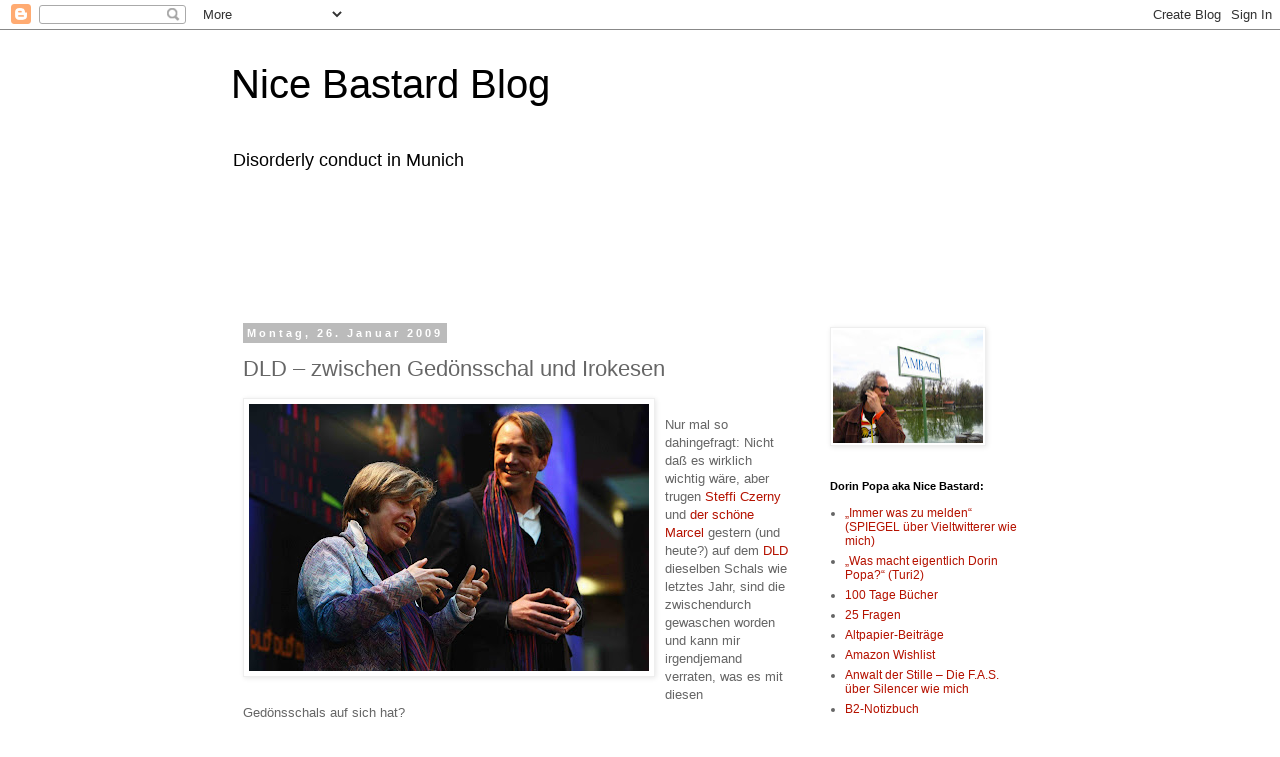

--- FILE ---
content_type: text/html; charset=UTF-8
request_url: https://nice-bastard.blogspot.com/2009/01/nur-mal-so-dahingefragt.html
body_size: 22095
content:
<!DOCTYPE html>
<html class='v2' dir='ltr' lang='de'>
<head>
<link href='https://www.blogger.com/static/v1/widgets/4128112664-css_bundle_v2.css' rel='stylesheet' type='text/css'/>
<meta content='width=1100' name='viewport'/>
<meta content='text/html; charset=UTF-8' http-equiv='Content-Type'/>
<meta content='blogger' name='generator'/>
<link href='https://nice-bastard.blogspot.com/favicon.ico' rel='icon' type='image/x-icon'/>
<link href='https://nice-bastard.blogspot.com/2009/01/nur-mal-so-dahingefragt.html' rel='canonical'/>
<link rel="alternate" type="application/atom+xml" title="Nice Bastard Blog - Atom" href="https://nice-bastard.blogspot.com/feeds/posts/default" />
<link rel="alternate" type="application/rss+xml" title="Nice Bastard Blog - RSS" href="https://nice-bastard.blogspot.com/feeds/posts/default?alt=rss" />
<link rel="service.post" type="application/atom+xml" title="Nice Bastard Blog - Atom" href="https://www.blogger.com/feeds/7756501679220317958/posts/default" />

<link rel="alternate" type="application/atom+xml" title="Nice Bastard Blog - Atom" href="https://nice-bastard.blogspot.com/feeds/5808931912896423061/comments/default" />
<!--Can't find substitution for tag [blog.ieCssRetrofitLinks]-->
<link href='https://blogger.googleusercontent.com/img/b/R29vZ2xl/AVvXsEhGNfl2840pONJuQbZxdusycwwSp8q3-bpGi6bcBbKul4NrSQieB6SJHEotunjHGxvUoTDMjEuii2PVpS1X2lHrz23MDlAuVIqbVqcV-cn4gbUWqtl3XYa8Du7-d0AYpnCLnx2wolE6DUw/s400/84415830OC025_DLD_Conferenc.jpg' rel='image_src'/>
<meta content='https://nice-bastard.blogspot.com/2009/01/nur-mal-so-dahingefragt.html' property='og:url'/>
<meta content='DLD – zwischen Gedönsschal und Irokesen' property='og:title'/>
<meta content='Der Journalist Dorin Popa aka Nice Bastard bloggt aus München' property='og:description'/>
<meta content='https://blogger.googleusercontent.com/img/b/R29vZ2xl/AVvXsEhGNfl2840pONJuQbZxdusycwwSp8q3-bpGi6bcBbKul4NrSQieB6SJHEotunjHGxvUoTDMjEuii2PVpS1X2lHrz23MDlAuVIqbVqcV-cn4gbUWqtl3XYa8Du7-d0AYpnCLnx2wolE6DUw/w1200-h630-p-k-no-nu/84415830OC025_DLD_Conferenc.jpg' property='og:image'/>
<title>Nice Bastard Blog: DLD &#8211; zwischen Gedönsschal und Irokesen</title>
<style id='page-skin-1' type='text/css'><!--
/*
-----------------------------------------------
Blogger Template Style
Name:     Simple
Designer: Blogger
URL:      www.blogger.com
----------------------------------------------- */
/* Content
----------------------------------------------- */
body {
font: normal normal 12px 'Trebuchet MS', Trebuchet, Verdana, sans-serif;
color: #666666;
background: #ffffff none repeat scroll top left;
padding: 0 0 0 0;
}
html body .region-inner {
min-width: 0;
max-width: 100%;
width: auto;
}
h2 {
font-size: 22px;
}
a:link {
text-decoration:none;
color: #B51200;
}
a:visited {
text-decoration:none;
color: #B51200;
}
a:hover {
text-decoration:underline;
color: #33aaff;
}
.body-fauxcolumn-outer .fauxcolumn-inner {
background: transparent none repeat scroll top left;
_background-image: none;
}
.body-fauxcolumn-outer .cap-top {
position: absolute;
z-index: 1;
height: 400px;
width: 100%;
}
.body-fauxcolumn-outer .cap-top .cap-left {
width: 100%;
background: transparent none repeat-x scroll top left;
_background-image: none;
}
.content-outer {
-moz-box-shadow: 0 0 0 rgba(0, 0, 0, .15);
-webkit-box-shadow: 0 0 0 rgba(0, 0, 0, .15);
-goog-ms-box-shadow: 0 0 0 #333333;
box-shadow: 0 0 0 rgba(0, 0, 0, .15);
margin-bottom: 1px;
}
.content-inner {
padding: 10px 40px;
}
.content-inner {
background-color: #ffffff;
}
/* Header
----------------------------------------------- */
.header-outer {
background: transparent none repeat-x scroll 0 -400px;
_background-image: none;
}
.Header h1 {
font: normal normal 40px 'Trebuchet MS',Trebuchet,Verdana,sans-serif;
color: #000000;
text-shadow: 0 0 0 rgba(0, 0, 0, .2);
}
.Header h1 a {
color: #000000;
}
.Header .description {
font-size: 18px;
color: #000000;
}
.header-inner .Header .titlewrapper {
padding: 22px 0;
}
.header-inner .Header .descriptionwrapper {
padding: 0 0;
}
/* Tabs
----------------------------------------------- */
.tabs-inner .section:first-child {
border-top: 0 solid #dddddd;
}
.tabs-inner .section:first-child ul {
margin-top: -1px;
border-top: 1px solid #dddddd;
border-left: 1px solid #dddddd;
border-right: 1px solid #dddddd;
}
.tabs-inner .widget ul {
background: transparent none repeat-x scroll 0 -800px;
_background-image: none;
border-bottom: 1px solid #dddddd;
margin-top: 0;
margin-left: -30px;
margin-right: -30px;
}
.tabs-inner .widget li a {
display: inline-block;
padding: .6em 1em;
font: normal normal 12px 'Trebuchet MS', Trebuchet, Verdana, sans-serif;
color: #000000;
border-left: 1px solid #ffffff;
border-right: 1px solid #dddddd;
}
.tabs-inner .widget li:first-child a {
border-left: none;
}
.tabs-inner .widget li.selected a, .tabs-inner .widget li a:hover {
color: #000000;
background-color: #eeeeee;
text-decoration: none;
}
/* Columns
----------------------------------------------- */
.main-outer {
border-top: 0 solid transparent;
}
.fauxcolumn-left-outer .fauxcolumn-inner {
border-right: 1px solid transparent;
}
.fauxcolumn-right-outer .fauxcolumn-inner {
border-left: 1px solid transparent;
}
/* Headings
----------------------------------------------- */
div.widget > h2,
div.widget h2.title {
margin: 0 0 1em 0;
font: normal bold 11px 'Trebuchet MS',Trebuchet,Verdana,sans-serif;
color: #000000;
}
/* Widgets
----------------------------------------------- */
.widget .zippy {
color: #999999;
text-shadow: 2px 2px 1px rgba(0, 0, 0, .1);
}
.widget .popular-posts ul {
list-style: none;
}
/* Posts
----------------------------------------------- */
h2.date-header {
font: normal bold 11px Arial, Tahoma, Helvetica, FreeSans, sans-serif;
}
.date-header span {
background-color: #bbbbbb;
color: #ffffff;
padding: 0.4em;
letter-spacing: 3px;
margin: inherit;
}
.main-inner {
padding-top: 35px;
padding-bottom: 65px;
}
.main-inner .column-center-inner {
padding: 0 0;
}
.main-inner .column-center-inner .section {
margin: 0 1em;
}
.post {
margin: 0 0 45px 0;
}
h3.post-title, .comments h4 {
font: normal normal 22px 'Trebuchet MS',Trebuchet,Verdana,sans-serif;
margin: .75em 0 0;
}
.post-body {
font-size: 110%;
line-height: 1.4;
position: relative;
}
.post-body img, .post-body .tr-caption-container, .Profile img, .Image img,
.BlogList .item-thumbnail img {
padding: 2px;
background: #ffffff;
border: 1px solid #eeeeee;
-moz-box-shadow: 1px 1px 5px rgba(0, 0, 0, .1);
-webkit-box-shadow: 1px 1px 5px rgba(0, 0, 0, .1);
box-shadow: 1px 1px 5px rgba(0, 0, 0, .1);
}
.post-body img, .post-body .tr-caption-container {
padding: 5px;
}
.post-body .tr-caption-container {
color: #666666;
}
.post-body .tr-caption-container img {
padding: 0;
background: transparent;
border: none;
-moz-box-shadow: 0 0 0 rgba(0, 0, 0, .1);
-webkit-box-shadow: 0 0 0 rgba(0, 0, 0, .1);
box-shadow: 0 0 0 rgba(0, 0, 0, .1);
}
.post-header {
margin: 0 0 1.5em;
line-height: 1.6;
font-size: 90%;
}
.post-footer {
margin: 20px -2px 0;
padding: 5px 10px;
color: #666666;
background-color: #eeeeee;
border-bottom: 1px solid #eeeeee;
line-height: 1.6;
font-size: 90%;
}
#comments .comment-author {
padding-top: 1.5em;
border-top: 1px solid transparent;
background-position: 0 1.5em;
}
#comments .comment-author:first-child {
padding-top: 0;
border-top: none;
}
.avatar-image-container {
margin: .2em 0 0;
}
#comments .avatar-image-container img {
border: 1px solid #eeeeee;
}
/* Comments
----------------------------------------------- */
.comments .comments-content .icon.blog-author {
background-repeat: no-repeat;
background-image: url([data-uri]);
}
.comments .comments-content .loadmore a {
border-top: 1px solid #999999;
border-bottom: 1px solid #999999;
}
.comments .comment-thread.inline-thread {
background-color: #eeeeee;
}
.comments .continue {
border-top: 2px solid #999999;
}
/* Accents
---------------------------------------------- */
.section-columns td.columns-cell {
border-left: 1px solid transparent;
}
.blog-pager {
background: transparent url(https://resources.blogblog.com/blogblog/data/1kt/simple/paging_dot.png) repeat-x scroll top center;
}
.blog-pager-older-link, .home-link,
.blog-pager-newer-link {
background-color: #ffffff;
padding: 5px;
}
.footer-outer {
border-top: 1px dashed #bbbbbb;
}
/* Mobile
----------------------------------------------- */
body.mobile  {
background-size: auto;
}
.mobile .body-fauxcolumn-outer {
background: transparent none repeat scroll top left;
}
.mobile .body-fauxcolumn-outer .cap-top {
background-size: 100% auto;
}
.mobile .content-outer {
-webkit-box-shadow: 0 0 3px rgba(0, 0, 0, .15);
box-shadow: 0 0 3px rgba(0, 0, 0, .15);
}
.mobile .tabs-inner .widget ul {
margin-left: 0;
margin-right: 0;
}
.mobile .post {
margin: 0;
}
.mobile .main-inner .column-center-inner .section {
margin: 0;
}
.mobile .date-header span {
padding: 0.1em 10px;
margin: 0 -10px;
}
.mobile h3.post-title {
margin: 0;
}
.mobile .blog-pager {
background: transparent none no-repeat scroll top center;
}
.mobile .footer-outer {
border-top: none;
}
.mobile .main-inner, .mobile .footer-inner {
background-color: #ffffff;
}
.mobile-index-contents {
color: #666666;
}
.mobile-link-button {
background-color: #B51200;
}
.mobile-link-button a:link, .mobile-link-button a:visited {
color: #ffffff;
}
.mobile .tabs-inner .section:first-child {
border-top: none;
}
.mobile .tabs-inner .PageList .widget-content {
background-color: #eeeeee;
color: #000000;
border-top: 1px solid #dddddd;
border-bottom: 1px solid #dddddd;
}
.mobile .tabs-inner .PageList .widget-content .pagelist-arrow {
border-left: 1px solid #dddddd;
}

--></style>
<style id='template-skin-1' type='text/css'><!--
body {
min-width: 899px;
}
.content-outer, .content-fauxcolumn-outer, .region-inner {
min-width: 899px;
max-width: 899px;
_width: 899px;
}
.main-inner .columns {
padding-left: 0px;
padding-right: 250px;
}
.main-inner .fauxcolumn-center-outer {
left: 0px;
right: 250px;
/* IE6 does not respect left and right together */
_width: expression(this.parentNode.offsetWidth -
parseInt("0px") -
parseInt("250px") + 'px');
}
.main-inner .fauxcolumn-left-outer {
width: 0px;
}
.main-inner .fauxcolumn-right-outer {
width: 250px;
}
.main-inner .column-left-outer {
width: 0px;
right: 100%;
margin-left: -0px;
}
.main-inner .column-right-outer {
width: 250px;
margin-right: -250px;
}
#layout {
min-width: 0;
}
#layout .content-outer {
min-width: 0;
width: 800px;
}
#layout .region-inner {
min-width: 0;
width: auto;
}
body#layout div.add_widget {
padding: 8px;
}
body#layout div.add_widget a {
margin-left: 32px;
}
--></style>
<link href='https://www.blogger.com/dyn-css/authorization.css?targetBlogID=7756501679220317958&amp;zx=c646c689-2daa-4b30-8227-7b8b5ee2a66e' media='none' onload='if(media!=&#39;all&#39;)media=&#39;all&#39;' rel='stylesheet'/><noscript><link href='https://www.blogger.com/dyn-css/authorization.css?targetBlogID=7756501679220317958&amp;zx=c646c689-2daa-4b30-8227-7b8b5ee2a66e' rel='stylesheet'/></noscript>
<meta name='google-adsense-platform-account' content='ca-host-pub-1556223355139109'/>
<meta name='google-adsense-platform-domain' content='blogspot.com'/>

<!-- data-ad-client=ca-pub-3636657115994473 -->

</head>
<body class='loading variant-simplysimple'>
<div class='navbar section' id='navbar' name='Navbar'><div class='widget Navbar' data-version='1' id='Navbar1'><script type="text/javascript">
    function setAttributeOnload(object, attribute, val) {
      if(window.addEventListener) {
        window.addEventListener('load',
          function(){ object[attribute] = val; }, false);
      } else {
        window.attachEvent('onload', function(){ object[attribute] = val; });
      }
    }
  </script>
<div id="navbar-iframe-container"></div>
<script type="text/javascript" src="https://apis.google.com/js/platform.js"></script>
<script type="text/javascript">
      gapi.load("gapi.iframes:gapi.iframes.style.bubble", function() {
        if (gapi.iframes && gapi.iframes.getContext) {
          gapi.iframes.getContext().openChild({
              url: 'https://www.blogger.com/navbar/7756501679220317958?po\x3d5808931912896423061\x26origin\x3dhttps://nice-bastard.blogspot.com',
              where: document.getElementById("navbar-iframe-container"),
              id: "navbar-iframe"
          });
        }
      });
    </script><script type="text/javascript">
(function() {
var script = document.createElement('script');
script.type = 'text/javascript';
script.src = '//pagead2.googlesyndication.com/pagead/js/google_top_exp.js';
var head = document.getElementsByTagName('head')[0];
if (head) {
head.appendChild(script);
}})();
</script>
</div></div>
<div class='body-fauxcolumns'>
<div class='fauxcolumn-outer body-fauxcolumn-outer'>
<div class='cap-top'>
<div class='cap-left'></div>
<div class='cap-right'></div>
</div>
<div class='fauxborder-left'>
<div class='fauxborder-right'></div>
<div class='fauxcolumn-inner'>
</div>
</div>
<div class='cap-bottom'>
<div class='cap-left'></div>
<div class='cap-right'></div>
</div>
</div>
</div>
<div class='content'>
<div class='content-fauxcolumns'>
<div class='fauxcolumn-outer content-fauxcolumn-outer'>
<div class='cap-top'>
<div class='cap-left'></div>
<div class='cap-right'></div>
</div>
<div class='fauxborder-left'>
<div class='fauxborder-right'></div>
<div class='fauxcolumn-inner'>
</div>
</div>
<div class='cap-bottom'>
<div class='cap-left'></div>
<div class='cap-right'></div>
</div>
</div>
</div>
<div class='content-outer'>
<div class='content-cap-top cap-top'>
<div class='cap-left'></div>
<div class='cap-right'></div>
</div>
<div class='fauxborder-left content-fauxborder-left'>
<div class='fauxborder-right content-fauxborder-right'></div>
<div class='content-inner'>
<header>
<div class='header-outer'>
<div class='header-cap-top cap-top'>
<div class='cap-left'></div>
<div class='cap-right'></div>
</div>
<div class='fauxborder-left header-fauxborder-left'>
<div class='fauxborder-right header-fauxborder-right'></div>
<div class='region-inner header-inner'>
<div class='header section' id='header' name='Header'><div class='widget Header' data-version='1' id='Header1'>
<div id='header-inner'>
<div class='titlewrapper'>
<h1 class='title'>
<a href='https://nice-bastard.blogspot.com/'>
Nice Bastard Blog
</a>
</h1>
</div>
<div class='descriptionwrapper'>
<p class='description'><span>Disorderly conduct in Munich</span></p>
</div>
</div>
</div></div>
</div>
</div>
<div class='header-cap-bottom cap-bottom'>
<div class='cap-left'></div>
<div class='cap-right'></div>
</div>
</div>
</header>
<div class='tabs-outer'>
<div class='tabs-cap-top cap-top'>
<div class='cap-left'></div>
<div class='cap-right'></div>
</div>
<div class='fauxborder-left tabs-fauxborder-left'>
<div class='fauxborder-right tabs-fauxborder-right'></div>
<div class='region-inner tabs-inner'>
<div class='tabs section' id='crosscol' name='Spaltenübergreifend'><div class='widget AdSense' data-version='1' id='AdSense4'>
<div class='widget-content'>
<script async src="https://pagead2.googlesyndication.com/pagead/js/adsbygoogle.js?client=ca-pub-3636657115994473&host=ca-host-pub-1556223355139109" crossorigin="anonymous"></script>
<!-- nice-bastard_crosscol_AdSense4_728x90_as -->
<ins class="adsbygoogle"
     style="display:inline-block;width:728px;height:90px"
     data-ad-client="ca-pub-3636657115994473"
     data-ad-host="ca-host-pub-1556223355139109"
     data-ad-slot="3346132578"></ins>
<script>
(adsbygoogle = window.adsbygoogle || []).push({});
</script>
<div class='clear'></div>
</div>
</div></div>
<div class='tabs no-items section' id='crosscol-overflow' name='Cross-Column 2'></div>
</div>
</div>
<div class='tabs-cap-bottom cap-bottom'>
<div class='cap-left'></div>
<div class='cap-right'></div>
</div>
</div>
<div class='main-outer'>
<div class='main-cap-top cap-top'>
<div class='cap-left'></div>
<div class='cap-right'></div>
</div>
<div class='fauxborder-left main-fauxborder-left'>
<div class='fauxborder-right main-fauxborder-right'></div>
<div class='region-inner main-inner'>
<div class='columns fauxcolumns'>
<div class='fauxcolumn-outer fauxcolumn-center-outer'>
<div class='cap-top'>
<div class='cap-left'></div>
<div class='cap-right'></div>
</div>
<div class='fauxborder-left'>
<div class='fauxborder-right'></div>
<div class='fauxcolumn-inner'>
</div>
</div>
<div class='cap-bottom'>
<div class='cap-left'></div>
<div class='cap-right'></div>
</div>
</div>
<div class='fauxcolumn-outer fauxcolumn-left-outer'>
<div class='cap-top'>
<div class='cap-left'></div>
<div class='cap-right'></div>
</div>
<div class='fauxborder-left'>
<div class='fauxborder-right'></div>
<div class='fauxcolumn-inner'>
</div>
</div>
<div class='cap-bottom'>
<div class='cap-left'></div>
<div class='cap-right'></div>
</div>
</div>
<div class='fauxcolumn-outer fauxcolumn-right-outer'>
<div class='cap-top'>
<div class='cap-left'></div>
<div class='cap-right'></div>
</div>
<div class='fauxborder-left'>
<div class='fauxborder-right'></div>
<div class='fauxcolumn-inner'>
</div>
</div>
<div class='cap-bottom'>
<div class='cap-left'></div>
<div class='cap-right'></div>
</div>
</div>
<!-- corrects IE6 width calculation -->
<div class='columns-inner'>
<div class='column-center-outer'>
<div class='column-center-inner'>
<div class='main section' id='main' name='Hauptbereich'><div class='widget Blog' data-version='1' id='Blog1'>
<div class='blog-posts hfeed'>

          <div class="date-outer">
        
<h2 class='date-header'><span>Montag, 26. Januar 2009</span></h2>

          <div class="date-posts">
        
<div class='post-outer'>
<div class='post hentry uncustomized-post-template' itemprop='blogPost' itemscope='itemscope' itemtype='http://schema.org/BlogPosting'>
<meta content='https://blogger.googleusercontent.com/img/b/R29vZ2xl/AVvXsEhGNfl2840pONJuQbZxdusycwwSp8q3-bpGi6bcBbKul4NrSQieB6SJHEotunjHGxvUoTDMjEuii2PVpS1X2lHrz23MDlAuVIqbVqcV-cn4gbUWqtl3XYa8Du7-d0AYpnCLnx2wolE6DUw/s400/84415830OC025_DLD_Conferenc.jpg' itemprop='image_url'/>
<meta content='7756501679220317958' itemprop='blogId'/>
<meta content='5808931912896423061' itemprop='postId'/>
<a name='5808931912896423061'></a>
<h3 class='post-title entry-title' itemprop='name'>
DLD &#8211; zwischen Gedönsschal und Irokesen
</h3>
<div class='post-header'>
<div class='post-header-line-1'></div>
</div>
<div class='post-body entry-content' id='post-body-5808931912896423061' itemprop='description articleBody'>
<a href="https://blogger.googleusercontent.com/img/b/R29vZ2xl/AVvXsEhGNfl2840pONJuQbZxdusycwwSp8q3-bpGi6bcBbKul4NrSQieB6SJHEotunjHGxvUoTDMjEuii2PVpS1X2lHrz23MDlAuVIqbVqcV-cn4gbUWqtl3XYa8Du7-d0AYpnCLnx2wolE6DUw/s1600-h/84415830OC025_DLD_Conferenc.jpg" onblur="try {parent.deselectBloggerImageGracefully();} catch(e) {}"><img alt="" border="0" id="BLOGGER_PHOTO_ID_5295627915011674770" src="https://blogger.googleusercontent.com/img/b/R29vZ2xl/AVvXsEhGNfl2840pONJuQbZxdusycwwSp8q3-bpGi6bcBbKul4NrSQieB6SJHEotunjHGxvUoTDMjEuii2PVpS1X2lHrz23MDlAuVIqbVqcV-cn4gbUWqtl3XYa8Du7-d0AYpnCLnx2wolE6DUw/s400/84415830OC025_DLD_Conferenc.jpg" style="float:left; margin:0 10px 10px 0;cursor:pointer; cursor:hand;width: 400px; height: 267px;" /></a><br />
Nur mal so dahingefragt: Nicht daß es wirklich wichtig wäre, aber trugen <a href="http://nice-bastard.blogspot.com/2007/11/frau-czerny-das-internett-und-der.html">Steffi Czerny</a> und <a href="http://www.marcellomedia.blogs.com/">der schöne Marcel</a> gestern (und heute?) auf dem <a href="http://www.dld-conference.com/">DLD</a> dieselben Schals wie letztes Jahr, sind die zwischendurch gewaschen worden und kann mir irgendjemand verraten, was es mit diesen Gedönsschals auf sich hat?<br />
<br />
<a href="https://blogger.googleusercontent.com/img/b/R29vZ2xl/AVvXsEhFrHxbxCtPRR36R9hufHJaKKouiLGKnpIIg_dqthD_QWoqKyL9-dC0Roofsq_6ziXj-iziRAe-yM_M-prZoHd33d0JA_IydQlMdBJnrL6rBumgWqfxkoj5rEk6A4dB4lxBfAbcKEzx8Jw/s1600-h/84415830OC091_DLD_Conferenc.jpg" onblur="try {parent.deselectBloggerImageGracefully();} catch(e) {}"><img alt="" border="0" id="BLOGGER_PHOTO_ID_5295627911268153282" src="https://blogger.googleusercontent.com/img/b/R29vZ2xl/AVvXsEhFrHxbxCtPRR36R9hufHJaKKouiLGKnpIIg_dqthD_QWoqKyL9-dC0Roofsq_6ziXj-iziRAe-yM_M-prZoHd33d0JA_IydQlMdBJnrL6rBumgWqfxkoj5rEk6A4dB4lxBfAbcKEzx8Jw/s400/84415830OC091_DLD_Conferenc.jpg" style="float:left; margin:0 10px 10px 0;cursor:pointer; cursor:hand;width: 400px; height: 292px;" /></a><br />
Prokrastination sieht anders aus, lieber Sascha Lobo. <a href="http://twitter.com/saschalobo">Twittern</a> Sie da gerade, <a href="http://saschalobo.com/">bloggen</a> oder sitzen Sie schon an Ihrem dritten Buch: &#8222;SPD 2.0 &#8211; Yes, the Baracke can change&#8220;?<br />
<br />
(Fotos Ralph Orlowski und Sean Gallup/Getty Images for Burda Media)
<div style='clear: both;'></div>
</div>
<div class='post-footer'>
<div class='post-footer-line post-footer-line-1'>
<span class='post-author vcard'>
</span>
<span class='post-timestamp'>
um
<meta content='https://nice-bastard.blogspot.com/2009/01/nur-mal-so-dahingefragt.html' itemprop='url'/>
<a class='timestamp-link' href='https://nice-bastard.blogspot.com/2009/01/nur-mal-so-dahingefragt.html' rel='bookmark' title='permanent link'><abbr class='published' itemprop='datePublished' title='2009-01-26T16:35:00+01:00'>16:35</abbr></a>
</span>
<span class='post-comment-link'>
</span>
<span class='post-icons'>
<span class='item-action'>
<a href='https://www.blogger.com/email-post/7756501679220317958/5808931912896423061' title='Post per E-Mail senden'>
<img alt='' class='icon-action' height='13' src='https://resources.blogblog.com/img/icon18_email.gif' width='18'/>
</a>
</span>
</span>
<div class='post-share-buttons goog-inline-block'>
<a class='goog-inline-block share-button sb-email' href='https://www.blogger.com/share-post.g?blogID=7756501679220317958&postID=5808931912896423061&target=email' target='_blank' title='Diesen Post per E-Mail versenden'><span class='share-button-link-text'>Diesen Post per E-Mail versenden</span></a><a class='goog-inline-block share-button sb-blog' href='https://www.blogger.com/share-post.g?blogID=7756501679220317958&postID=5808931912896423061&target=blog' onclick='window.open(this.href, "_blank", "height=270,width=475"); return false;' target='_blank' title='BlogThis!'><span class='share-button-link-text'>BlogThis!</span></a><a class='goog-inline-block share-button sb-twitter' href='https://www.blogger.com/share-post.g?blogID=7756501679220317958&postID=5808931912896423061&target=twitter' target='_blank' title='Auf X teilen'><span class='share-button-link-text'>Auf X teilen</span></a><a class='goog-inline-block share-button sb-facebook' href='https://www.blogger.com/share-post.g?blogID=7756501679220317958&postID=5808931912896423061&target=facebook' onclick='window.open(this.href, "_blank", "height=430,width=640"); return false;' target='_blank' title='In Facebook freigeben'><span class='share-button-link-text'>In Facebook freigeben</span></a><a class='goog-inline-block share-button sb-pinterest' href='https://www.blogger.com/share-post.g?blogID=7756501679220317958&postID=5808931912896423061&target=pinterest' target='_blank' title='Auf Pinterest teilen'><span class='share-button-link-text'>Auf Pinterest teilen</span></a>
</div>
</div>
<div class='post-footer-line post-footer-line-2'>
<span class='post-labels'>
Labels:
<a href='https://nice-bastard.blogspot.com/search/label/Burda' rel='tag'>Burda</a>,
<a href='https://nice-bastard.blogspot.com/search/label/Mousaka' rel='tag'>Mousaka</a>,
<a href='https://nice-bastard.blogspot.com/search/label/Sascha%20Lobo' rel='tag'>Sascha Lobo</a>
</span>
</div>
<div class='post-footer-line post-footer-line-3'>
<span class='post-location'>
</span>
</div>
</div>
</div>
<div class='comments' id='comments'>
<a name='comments'></a>
<h4>5 Kommentare:</h4>
<div id='Blog1_comments-block-wrapper'>
<dl class='avatar-comment-indent' id='comments-block'>
<dt class='comment-author ' id='c2255301381725334932'>
<a name='c2255301381725334932'></a>
<div class="avatar-image-container vcard"><span dir="ltr"><a href="https://www.blogger.com/profile/16582435490945410041" target="" rel="nofollow" onclick="" class="avatar-hovercard" id="av-2255301381725334932-16582435490945410041"><img src="https://resources.blogblog.com/img/blank.gif" width="35" height="35" class="delayLoad" style="display: none;" longdesc="//blogger.googleusercontent.com/img/b/R29vZ2xl/AVvXsEiqyYWHK79igi5p_mtliEWwfreK3CIXZLVMBOQniImjJrpCAQ5YQnuxYPYWPWy6Y51ugFsJ-PsDYrgQBM4prFkZuSjPnU49u_2JnffkPyHkm7lYE1Kisyky2pL26hty7XU/s45-c/BundB.JPG" alt="" title="Hans">

<noscript><img src="//blogger.googleusercontent.com/img/b/R29vZ2xl/AVvXsEiqyYWHK79igi5p_mtliEWwfreK3CIXZLVMBOQniImjJrpCAQ5YQnuxYPYWPWy6Y51ugFsJ-PsDYrgQBM4prFkZuSjPnU49u_2JnffkPyHkm7lYE1Kisyky2pL26hty7XU/s45-c/BundB.JPG" width="35" height="35" class="photo" alt=""></noscript></a></span></div>
<a href='https://www.blogger.com/profile/16582435490945410041' rel='nofollow'>Hans</a>
hat gesagt&#8230;
</dt>
<dd class='comment-body' id='Blog1_cmt-2255301381725334932'>
<p>
Hat glaube ich was mit Mode zu tun das mit den Schals, kann mich aber da auch ziemlich täuschen und falls das der Fall sein sollte, löschen Sie bitte diesen Eintrag.<BR/>WB: cited
</p>
</dd>
<dd class='comment-footer'>
<span class='comment-timestamp'>
<a href='https://nice-bastard.blogspot.com/2009/01/nur-mal-so-dahingefragt.html?showComment=1232986920000#c2255301381725334932' title='comment permalink'>
26. Januar 2009 um 17:22
</a>
<span class='item-control blog-admin pid-1951314398'>
<a class='comment-delete' href='https://www.blogger.com/comment/delete/7756501679220317958/2255301381725334932' title='Kommentar löschen'>
<img src='https://resources.blogblog.com/img/icon_delete13.gif'/>
</a>
</span>
</span>
</dd>
<dt class='comment-author blog-author' id='c6819971304074447414'>
<a name='c6819971304074447414'></a>
<div class="avatar-image-container avatar-stock"><span dir="ltr"><a href="https://www.blogger.com/profile/16870999486618271331" target="" rel="nofollow" onclick="" class="avatar-hovercard" id="av-6819971304074447414-16870999486618271331"><img src="//www.blogger.com/img/blogger_logo_round_35.png" width="35" height="35" alt="" title="Dorin">

</a></span></div>
<a href='https://www.blogger.com/profile/16870999486618271331' rel='nofollow'>Dorin</a>
hat gesagt&#8230;
</dt>
<dd class='comment-body' id='Blog1_cmt-6819971304074447414'>
<p>
Ja, aber letztes Jahr, womöglich sogar vorletztes Jahr, irgendwann wechselt doch jede Mode...
</p>
</dd>
<dd class='comment-footer'>
<span class='comment-timestamp'>
<a href='https://nice-bastard.blogspot.com/2009/01/nur-mal-so-dahingefragt.html?showComment=1232990100000#c6819971304074447414' title='comment permalink'>
26. Januar 2009 um 18:15
</a>
<span class='item-control blog-admin pid-1706269023'>
<a class='comment-delete' href='https://www.blogger.com/comment/delete/7756501679220317958/6819971304074447414' title='Kommentar löschen'>
<img src='https://resources.blogblog.com/img/icon_delete13.gif'/>
</a>
</span>
</span>
</dd>
<dt class='comment-author blog-author' id='c9139951235506427154'>
<a name='c9139951235506427154'></a>
<div class="avatar-image-container avatar-stock"><span dir="ltr"><a href="https://www.blogger.com/profile/16870999486618271331" target="" rel="nofollow" onclick="" class="avatar-hovercard" id="av-9139951235506427154-16870999486618271331"><img src="//www.blogger.com/img/blogger_logo_round_35.png" width="35" height="35" alt="" title="Dorin">

</a></span></div>
<a href='https://www.blogger.com/profile/16870999486618271331' rel='nofollow'>Dorin</a>
hat gesagt&#8230;
</dt>
<dd class='comment-body' id='Blog1_cmt-9139951235506427154'>
<p>
Kurz mal recherchiert: Offenbar brachte der schöne Marcel 2007 die Schalmode auf, wenn auch noch mit einem etwas grelleren Modell: http://www.flickr.com/photos/burda/367337105/<BR/><BR/>(Erkältungsbedingt?)<BR/><BR/>2008 kamen dann die Czerny und Marcel im Partnerlook mit denselben Schals, die sie auch 2009 tragen:<BR/>http://www.flickr.com/photos/eirikso/2217297584/
</p>
</dd>
<dd class='comment-footer'>
<span class='comment-timestamp'>
<a href='https://nice-bastard.blogspot.com/2009/01/nur-mal-so-dahingefragt.html?showComment=1232990280000#c9139951235506427154' title='comment permalink'>
26. Januar 2009 um 18:18
</a>
<span class='item-control blog-admin pid-1706269023'>
<a class='comment-delete' href='https://www.blogger.com/comment/delete/7756501679220317958/9139951235506427154' title='Kommentar löschen'>
<img src='https://resources.blogblog.com/img/icon_delete13.gif'/>
</a>
</span>
</span>
</dd>
<dt class='comment-author ' id='c9117478934405029003'>
<a name='c9117478934405029003'></a>
<div class="avatar-image-container vcard"><span dir="ltr"><a href="https://www.blogger.com/profile/02195001143262471008" target="" rel="nofollow" onclick="" class="avatar-hovercard" id="av-9117478934405029003-02195001143262471008"><img src="https://resources.blogblog.com/img/blank.gif" width="35" height="35" class="delayLoad" style="display: none;" longdesc="//blogger.googleusercontent.com/img/b/R29vZ2xl/AVvXsEgSxJ7hNI-MqjGkEPINLAwnDxK6MzUh0X-tHjss8FQ-p3u4_xCASA21BlTSaorvQiFfyMWbdMbN30xZA_gbQZchJWBE0-poiNuRG2tMJ3Bk31P5cjDg0mjGf0L_Ww0DkIQ/s45-c/VeronikaDraexler_portra%CC%88t.jpg" alt="" title="Veronika Christine">

<noscript><img src="//blogger.googleusercontent.com/img/b/R29vZ2xl/AVvXsEgSxJ7hNI-MqjGkEPINLAwnDxK6MzUh0X-tHjss8FQ-p3u4_xCASA21BlTSaorvQiFfyMWbdMbN30xZA_gbQZchJWBE0-poiNuRG2tMJ3Bk31P5cjDg0mjGf0L_Ww0DkIQ/s45-c/VeronikaDraexler_portra%CC%88t.jpg" width="35" height="35" class="photo" alt=""></noscript></a></span></div>
<a href='https://www.blogger.com/profile/02195001143262471008' rel='nofollow'>Veronika Christine</a>
hat gesagt&#8230;
</dt>
<dd class='comment-body' id='Blog1_cmt-9117478934405029003'>
<p>
Scheiß Mac-Book-Pro-Nerds!<BR/><BR/>Baracke..wie so fiel mir das so nicht ein?
</p>
</dd>
<dd class='comment-footer'>
<span class='comment-timestamp'>
<a href='https://nice-bastard.blogspot.com/2009/01/nur-mal-so-dahingefragt.html?showComment=1232992020000#c9117478934405029003' title='comment permalink'>
26. Januar 2009 um 18:47
</a>
<span class='item-control blog-admin pid-634146971'>
<a class='comment-delete' href='https://www.blogger.com/comment/delete/7756501679220317958/9117478934405029003' title='Kommentar löschen'>
<img src='https://resources.blogblog.com/img/icon_delete13.gif'/>
</a>
</span>
</span>
</dd>
<dt class='comment-author blog-author' id='c2415545997041386542'>
<a name='c2415545997041386542'></a>
<div class="avatar-image-container avatar-stock"><span dir="ltr"><a href="https://www.blogger.com/profile/16870999486618271331" target="" rel="nofollow" onclick="" class="avatar-hovercard" id="av-2415545997041386542-16870999486618271331"><img src="//www.blogger.com/img/blogger_logo_round_35.png" width="35" height="35" alt="" title="Dorin">

</a></span></div>
<a href='https://www.blogger.com/profile/16870999486618271331' rel='nofollow'>Dorin</a>
hat gesagt&#8230;
</dt>
<dd class='comment-body' id='Blog1_cmt-2415545997041386542'>
<p>
Sag bloß, Du läufst mit einer Dose statt der Faust ich meine statt dem Apfel herum?
</p>
</dd>
<dd class='comment-footer'>
<span class='comment-timestamp'>
<a href='https://nice-bastard.blogspot.com/2009/01/nur-mal-so-dahingefragt.html?showComment=1232994180000#c2415545997041386542' title='comment permalink'>
26. Januar 2009 um 19:23
</a>
<span class='item-control blog-admin pid-1706269023'>
<a class='comment-delete' href='https://www.blogger.com/comment/delete/7756501679220317958/2415545997041386542' title='Kommentar löschen'>
<img src='https://resources.blogblog.com/img/icon_delete13.gif'/>
</a>
</span>
</span>
</dd>
</dl>
</div>
<p class='comment-footer'>
<a href='https://www.blogger.com/comment/fullpage/post/7756501679220317958/5808931912896423061' onclick=''>Kommentar veröffentlichen</a>
</p>
</div>
</div>

        </div></div>
      
</div>
<div class='blog-pager' id='blog-pager'>
<span id='blog-pager-newer-link'>
<a class='blog-pager-newer-link' href='https://nice-bastard.blogspot.com/2009/01/mibrauchtes-gemuse-oder-das-super-tabu.html' id='Blog1_blog-pager-newer-link' title='Neuerer Post'>Neuerer Post</a>
</span>
<span id='blog-pager-older-link'>
<a class='blog-pager-older-link' href='https://nice-bastard.blogspot.com/2009/01/petit-djeuner-musical-63.html' id='Blog1_blog-pager-older-link' title='Älterer Post'>Älterer Post</a>
</span>
<a class='home-link' href='https://nice-bastard.blogspot.com/'>Startseite</a>
</div>
<div class='clear'></div>
<div class='post-feeds'>
<div class='feed-links'>
Abonnieren
<a class='feed-link' href='https://nice-bastard.blogspot.com/feeds/5808931912896423061/comments/default' target='_blank' type='application/atom+xml'>Kommentare zum Post (Atom)</a>
</div>
</div>
</div></div>
</div>
</div>
<div class='column-left-outer'>
<div class='column-left-inner'>
<aside>
</aside>
</div>
</div>
<div class='column-right-outer'>
<div class='column-right-inner'>
<aside>
<div class='sidebar section' id='sidebar-right-1'><div class='widget Image' data-version='1' id='Image1'>
<div class='widget-content'>
<img alt='' height='113' id='Image1_img' src='https://blogger.googleusercontent.com/img/b/R29vZ2xl/AVvXsEi0vPA1rlW-qWUX5wVlO-zxalelYu8fzsk8xbVT0BFhk3UG4xvKNKEvJoBwlsr3Ye25ao4YERJ_ucxNjtOUzU0gTMXFZTOuYEq8ebflllwKg82sBPA8Sxg8OokcGnTGtDC_xAHNCAFHw_7T/s150/Ambach-klein.jpg' width='150'/>
<br/>
</div>
<div class='clear'></div>
</div><div class='widget LinkList' data-version='1' id='LinkList1'>
<h2>Dorin Popa aka Nice Bastard:</h2>
<div class='widget-content'>
<ul>
<li><a href='http://www.spiegel.de/spiegel/print/d-134878994.html'>&#8222;Immer was zu melden&#8220; (SPIEGEL über Vieltwitterer wie mich)</a></li>
<li><a href='http://www.turi2.de/interview/das-cafe-ist-mein-buero-und-wohnzimmer/'>&#8222;Was macht eigentlich Dorin Popa?&#8220; (Turi2)</a></li>
<li><a href='http://www.100-tage-buecher.de'>100 Tage Bücher</a></li>
<li><a href='http://tschornalisten.wordpress.com/2013/08/13/25-fragen-an-dorin-popa/'>25 Fragen</a></li>
<li><a href='http://www.evangelisch.de/personen/dorin-popa?kamp=b-018'>Altpapier-Beiträge</a></li>
<li><a href='https://www.amazon.de/hz/wishlist/ls/235WG4FZMLGE2?ref_=wl_share'>Amazon Wishlist</a></li>
<li><a href='https://www.faz.net/aktuell/stil/drinnen-draussen/ruhe-vor-der-bar-was-genau-macht-ein-silencer-18109471.html'>Anwalt der Stille &#8211; Die F.A.S. über Silencer wie mich</a></li>
<li><a href='https://www.scribd.com/doc/4616925/Wie-verandert-mich-mein-Weblog'>B2-Notizbuch</a></li>
<li><a href='https://bsky.app/profile/nicebastard.bsky.social'>Bluesky Social </a></li>
<li><a href='https://www.tz.de/muenchen/stadt/muenchner-journalist-dorin-popa-erzaehlt-neuen-asterix-5670846.html'>Der Asterix-Scoop</a></li>
<li><a href='http://www.prinzessinnenreporter.de/der-royale-journalistenfragebogen-der-prinzessinnenreporter-10/'>Der royale Journalistenfragebogen der Prinzessinnenreporter</a></li>
<li><a href='https://www.deutschlandfunkkultur.de/in-ruhe-die-party-geniessen-warum-in-muenchen-silencer-arbeiten-dlf-kultur-2d238fa9-100.html'>Deutschlandfunk über meine Arbeit als Silencer </a></li>
<li><a href='https://www.zeit.de/arbeit/2022-09/silencer-nachtleben-ruhe-club-bars'>DIE ZEIT über meine Arbeit als Silencer</a></li>
<li><a href='https://doodle.com/nicebastard'>Doodle</a></li>
<li><a href='https://www.tz.de/muenchen/stadt/ludwigsvorstadt-isarvorstadt-ort43328/muenchen-coronavirus-gaertnerplatz-party-glockenbachviertel-anwohner-josephsplatz-wedekindplatz-zr-13837680.html'>Ein Abend für AKIM</a></li>
<li><a href='https://www.facebook.com/NiceBastard'>Facebook</a></li>
<li><a href='http://www.flickr.com/photos/nicebastard/'>Flickr</a></li>
<li><a href='https://www.scribd.com/document/3960714/Die-freundin-Blogs'>freundin-Blogs</a></li>
<li><a href='https://www.instagram.com/dorinel_popa/'>Instagram</a></li>
<li><a href='https://www.scribd.com/doc/105303821/Nice-Bastard-Portrat-der-Isar-Funk-News'>Isar Funk News</a></li>
<li><a href='http://kress.de/koepfe/kresskoepfe-detail/profil/10964-dorin-popa.html'>Kress Köpfe</a></li>
<li><a href='http://www.last.fm/user/NiceBastard/'>Last.fm</a></li>
<li><a href='https://issuu.com/turi2/docs/edition11/88'>Löwenordner</a></li>
<li><a href='https://social.tchncs.de/@NiceBastard'>Mastodon</a></li>
<li><a href='https://mediennetzwerk-bayern.de/speed-dating-der-kultur/'>Mediennetzwerk Bayern</a></li>
<li><a href='http://www.faz.net/aktuell/gesellschaft/familie/lebensentwuerfe-elternglueck-fuer-kinderlose-12791972.html'>Mein Leben als PUNK (F.A.S.)</a></li>
<li><a href='https://books.google.de/books?id=B5MNAzwlkvoC'>Meine O.W.-Fischer-Biografie</a></li>
<li><a href='http://munichlovesu.wordpress.com/2012/09/23/30-woche-dorin-popa-nicebastard/'>Munich Loves U (Selbstdarstellung)</a></li>
<li><a href='https://www.pinterest.com/dorinpopa/'>Pinterest</a></li>
<li><a href='https://www.reddit.com/user/Different-Mess-590/https://'>Reddit</a></li>
<li><a href='https://schwabylon.blogspot.com/'>Schwabylon-Blog</a></li>
<li><a href='https://open.spotify.com/user/dorinmihai'>Spotify</a></li>
<li><a href='https://www.threads.net/@dorinel_popa'>Threads</a></li>
<li><a href='https://www.tiktok.com/@dorin_popa'>TikTok</a></li>
<li><a href='https://www.gotinder.com/@nicebastard'>Tinder</a></li>
<li><a href='https://twitter.com/NiceBastard'>Twitter/X I (Nice Bastard)</a></li>
<li><a href='https://twitter.com/100tagebuecher'>Twitter/X II (100 Tage Bücher)</a></li>
<li><a href='https://twitter.com/VinegarDaddy'>Twitter/X III (Vinegar Daddy &#8211; NSFW)</a></li>
<li><a href='https://vimeo.com/user37791861'>Vimeo</a></li>
<li><a href='https://www.xplr-media.com/de/xplr-magazin/augmented-reality-und-das-dorfidyll.html'>XPLR Media in Bavaria</a></li>
<li><a href='https://www.youtube.com/c/DorinPopa'>YouTube</a></li>
</ul>
<div class='clear'></div>
</div>
</div><div class='widget Profile' data-version='1' id='Profile1'>
<h2>Über mich</h2>
<div class='widget-content'>
<dl class='profile-datablock'>
<dt class='profile-data'>
<a class='profile-name-link g-profile' href='https://www.blogger.com/profile/16870999486618271331' rel='author' style='background-image: url(//www.blogger.com/img/logo-16.png);'>
Dorin
</a>
</dt>
</dl>
<a class='profile-link' href='https://www.blogger.com/profile/16870999486618271331' rel='author'>Mein Profil vollständig anzeigen</a>
<div class='clear'></div>
</div>
</div><div class='widget AdSense' data-version='1' id='AdSense3'>
<div class='widget-content'>
<script async src="https://pagead2.googlesyndication.com/pagead/js/adsbygoogle.js?client=ca-pub-3636657115994473&host=ca-host-pub-1556223355139109" crossorigin="anonymous"></script>
<!-- nice-bastard_sidebar-right-1_AdSense3_1x1_as -->
<ins class="adsbygoogle"
     style="display:block"
     data-ad-client="ca-pub-3636657115994473"
     data-ad-host="ca-host-pub-1556223355139109"
     data-ad-slot="8472065238"
     data-ad-format="auto"
     data-full-width-responsive="true"></ins>
<script>
(adsbygoogle = window.adsbygoogle || []).push({});
</script>
<div class='clear'></div>
</div>
</div><div class='widget LinkList' data-version='1' id='LinkList5'>
<h2>Lektüre</h2>
<div class='widget-content'>
<ul>
<li><a href='https://https://www.penguin.co.uk/books/432737/my-name-is-barbra-by-streisand-barbra/9781529136890'>Barbra Streisand: &#8222;My Name Is Barbra&#8220; </a></li>
<li><a href='https://www.ullstein.de/werke/koerper-aus-licht/hardcover/9783550202490'>Jennifer Down: &#8222;Körper aus Licht&#8220;</a></li>
<li><a href='https://www.dumont-buchverlag.de/buch/kim-de-l-horizon-blutbuch-9783832182083-t-5579'>Kim de l'Horizon: &#8222;Blutbuch&#8220;</a></li>
<li><a href='https://www.quintus-verlag.de/FECIT/978-3-96982-104-6'>Paul Hertin: &#8222;Fecit &#8211; Künstler zwischen Ruhm und Rcht&#8220;</a></li>
<li><a href='https://www.penguin.de/buecher/till-raether-disko/buch/9783442759262'>Till Raether: &#8222;Disko&#8220;</a></li>
</ul>
<div class='clear'></div>
</div>
</div><div class='widget LinkList' data-version='1' id='LinkList3'>
<h2>Im Kino gesehen</h2>
<div class='widget-content'>
<ul>
<li><a href='https://constantin.film/kino/22-bahnen/'>22 Bahnen (****)</a></li>
<li><a href='https://www.sonypictures.de/filme/big-bold-beautiful-journey/'>A Big Bold Beautiful Journey (*)</a></li>
<li><a href='https://www.netflix.com/title/81744537'>A House of Dynamite (***)</a></li>
<li><a href='https://www.sonypictures.de/filme/after-hunt'>After the Hunt (**)</a></li>
<li><a href='https://www.warnerbros.de/de-de/filme/amrum'>Amrum (***)</a></li>
<li><a href='https://www.netflix.com/title/81692347'>Ballad of a Small Player (**)</a></li>
<li><a href='https://www.upig.de/micro/bugonia'>Bugonia (****)</a></li>
<li><a href='https://www.sonypictures.de/filme/caught-stealing'>Caught Stealing (**)</a></li>
<li><a href='https://www.majestic.de/dann-passiert-das-leben/'>Dann passiert das Leben (**)</a></li>
<li><a href='https://weltkino.de/filme/der-fremde'>Der Fremde (***)</a></li>
<li><a href='https://www.x-verleih.de/filme/der-held-vom-bahnhof-friedrichstrasse/'>Der Held vom Bahnhof Friedrichstraße (**)</a></li>
<li><a href='https://constantin.film/kino/der-medicus-2/'>Der Medicus 2 (***)</a></li>
<li><a href='https://arsenalfilm.de/der-schimmelreiter/index.html'>Der Schimmelreiter (*)</a></li>
<li><a href='https://mubi.com/de/de/films/die-my-love'>Die My Love (*****) </a></li>
<li><a href='https://www.dienacktekanone.de/'>Die nackte Kanone (***)</a></li>
<li><a href='https://www.dierosenschlachtfilm.de/'>Die Rosenschlacht (****)</a></li>
<li><a href='https://www.leoninedistribution.com/filme/177499/die-unfassbaren-3-now-you-see-me.html'>Die Unfassbaren 3 (**)</a></li>
<li><a href='https://www.upig.de/micro/downton-abbey-das-grosse-finale'>Downton Abbey &#8211; Das große Finale (**)</a></li>
<li><a href='https://www.upig.de/micro/drachenzaehmen-leicht-gemacht'>Drachenzähmen leicht gemacht (**)</a></li>
<li><a href='https://www.leoninedistribution.com/filme/178082/dracula-die-auferstehung.html'>Dracula &#8211; Die Auferstehung (*)</a></li>
<li><a href='https://www.capelight.de/du-ich-und-alle-reden-mit'>Du & ich und alle reden mit (*)</a></li>
<li><a href='https://www.leoninedistribution.com/filme/177573/eddington.html'>Eddington (**)</a></li>
<li><a href='https://www.studiocanal.de/title/extrawurst-2025/'>Extrawurst (Embargo bis 7. Januar)</a></li>
<li><a href='https://www.netflix.com/title/81507921'>Frankenstein (***)</a></li>
<li><a href='https://grandfilm.de/herz-aus-eis/'>Herz aus Eis (****)</a></li>
<li><a href='https://www.upig.de/micro/honey-don-t'>Honey don't (*****)</a></li>
<li><a href='https://www.neuevisionen.de/de/filme/in-die-sonne-schauen-164'>In die Sonne schauen (*****)</a></li>
<li><a href='https://www.upig.de/micro/jurassic-world-die-wiedergeburt'>Jurassic World &#8211; Die Wiedergeburt (**)</a></li>
<li><a href='https://www.mfa-film.de/kino/id/kill-the-jockey/'>Kill the Jockey (****)</a></li>
<li><a href='https://www.berlinale.de/de/2025/programm/202508071.html'>Kontinental '25 (****)</a></li>
<li><a href='https://weltkino.de/filme/leibniz-chronik-eines-verschollenen-bildes'>Leibniz &#8211; Chronik eines verschollenen Bildes  (*)</a></li>
<li><a href='https://weltkino.de/filme/lolita-lesen-in-teheran'>Lolita lesen in Teheran (***)</a></li>
<li><a href='https://makemefeelmovie.de/'>Make Me Feel (*)</a></li>
<li><a href='https://www.neuevisionen.de/de/filme/mit-liebe-und-chansons-163'>Mit Liebe und Chansons (**)</a></li>
<li><a href='https://constantin.film/kino/momo/'>Momo (*)</a></li>
<li><a href='https://www.warnerbros.de/de-at/filme/no-hit-wonder'>No HIt Wonder (***)</a></li>
<li><a href='https://www.warnerbros.de/de-de/filme/one-battle-after-another'>One Battle after Another (****)</a></li>
<li><a href='https://www.imdb.com/title/tt31227572/reference/'>Predator: Badlands (***)</a></li>
<li><a href='https://constantin.film/news/hurra-hurra-der-pumuckl-ist-wieder-da-pumuckl-und-das-grosse-missverstaendnis-ab-dem-30-oktober-2025-nur-im-kino/'>Pumuckl und das große Mißverständnis (**)</a></li>
<li><a href='https://shop.plaionpictures.com/reflection-in-a-dead-diamond-mediabook-blu-ray?srsltid=AfmBOoomgtNjuthrAdCYgdKsKa8HOsriNwmslf8Ge-YcnOskRFSLmP_s'>Reflection in a Dead Diamond (*)</a></li>
<li><a href='https://pifflmedien.de/filme/rueckkehr-nach-ithaka/'>Rückkehr nach Ithaka (****)</a></li>
<li><a href='https://www.alpenrepublik.eu/sep.html'>Sep Ruf &#8211; Architekt der Moderne (***)</a></li>
<li><a href='https://www.pandorafilm.de/filme/silent-friend.html'>Silent Friend (*****)</a></li>
<li><a href='https://www.pandorafilm.de/filme/sirat.html'>Sirât (****)</a></li>
<li><a href='https://www.sonypictures.de/filme/sisu-road-revenge'>Sisu: Road to Revenge (***)</a></li>
<li><a href='https://www.upig.de/micro/song-sung-blue'>Song Sung Blue (Embargo bis 19. November, 22 Uhr)</a></li>
<li><a href='https://dcmstories.com/movie/sorry-baby/'>Sorry, Baby (****)</a></li>
<li><a href='https://www.20thcenturystudios.com/movies/springsteen-deliver-me-from-nowhere#:~:text=From%2020th%20Century%20Studios%2C%20%E2%80%9CSpringsteen,the%20ghosts%20of%20his%20past.'>Springsteen &#8211; Deliver Me from nowhere (***)</a></li>
<li><a href='https://www.studiocanal.de/title/stiller-2025/'>Stiller (**)</a></li>
<li><a href='https://www.runningmanfilm.de'>The Running Man (**)</a></li>
<li><a href='https://www.leoninedistribution.com/filme/178052/the-smashing-machine.html'>The Smashing Machine (*)</a></li>
<li><a href='https://www.neuevisionen.de/de/filme/therapie-fuer-wikinger-172'>Therapie für Wkinger (***)</a></li>
<li><a href='https://www.disney.de/filme/tron-ares'>Tron: Ares (***)</a></li>
<li><a href='https://www.sonypictures.de/filme/was-ist-liebe-wert-materialists'>Was ist Liebe wert? The Materialists (**)</a></li>
<li><a href='https://www.alamodefilm.de/kino/detail/was-uns-verbindet.html'>Was uns verbindet (*****)</a></li>
<li><a href='https://weltkino.de/filme/wenn-der-herbst-naht'>Wenn der Herbst naht (**)</a></li>
<li><a href='https://www.filmkinotext.de/winter-in-sokcho.html'>Winter in Sokcho (***)</a></li>
<li><a href='https://www.studiocanal.de/title/zone-3-2025/'>Zone 3 (***)</a></li>
<li><a href='https://weltkino.de/filme/zweitland'>Zweitland (**)</a></li>
</ul>
<div class='clear'></div>
</div>
</div><div class='widget LinkList' data-version='1' id='LinkList4'>
<h2>Im Player oder Stream</h2>
<div class='widget-content'>
<ul>
<li><a href='https://www.apple.com/de/tv-pr/originals/down-cemetery-road/'>Down Cemetery Road</a></li>
<li><a href='https://www.disneyplus.com/de-de/browse/entity-9d447bb4-a5f0-4ef4-a946-698012ea51b4'>Dying for Sex</a></li>
<li><a href='https://tv.apple.com/de/show/suspicion/umc.cmc.64yj71dmrdihhmo96h0lgjmw5'>Suspicion</a></li>
<li><a href='https://tv.apple.com/de/show/the-morning-show/umc.cmc.25tn3v8ku4b39tr6ccgb8nl6m?ctx_agid=38420dce'>The Morning Show season 4</a></li>
</ul>
<div class='clear'></div>
</div>
</div><div class='widget BlogSearch' data-version='1' id='BlogSearch1'>
<h2 class='title'>Dieses Blog durchsuchen</h2>
<div class='widget-content'>
<div id='BlogSearch1_form'>
<form action='https://nice-bastard.blogspot.com/search' class='gsc-search-box' target='_top'>
<table cellpadding='0' cellspacing='0' class='gsc-search-box'>
<tbody>
<tr>
<td class='gsc-input'>
<input autocomplete='off' class='gsc-input' name='q' size='10' title='search' type='text' value=''/>
</td>
<td class='gsc-search-button'>
<input class='gsc-search-button' title='search' type='submit' value='Suchen'/>
</td>
</tr>
</tbody>
</table>
</form>
</div>
</div>
<div class='clear'></div>
</div><div class='widget PageList' data-version='1' id='PageList1'>
<div class='widget-content'>
<ul>
<li>
<a href='https://nice-bastard.blogspot.com/'>Startseite</a>
</li>
</ul>
<div class='clear'></div>
</div>
</div><div class='widget Label' data-version='1' id='Label1'>
<h2>Labels</h2>
<div class='widget-content list-label-widget-content'>
<ul>
<li>
<a dir='ltr' href='https://nice-bastard.blogspot.com/search/label/100%20Tage%20B%C3%BCcher'>100 Tage Bücher</a>
</li>
<li>
<a dir='ltr' href='https://nice-bastard.blogspot.com/search/label/Agitprop'>Agitprop</a>
</li>
<li>
<a dir='ltr' href='https://nice-bastard.blogspot.com/search/label/BouncerPopa'>BouncerPopa</a>
</li>
<li>
<a dir='ltr' href='https://nice-bastard.blogspot.com/search/label/Clan'>Clan</a>
</li>
<li>
<a dir='ltr' href='https://nice-bastard.blogspot.com/search/label/Die%20lieben%20Kollegen'>Die lieben Kollegen</a>
</li>
<li>
<a dir='ltr' href='https://nice-bastard.blogspot.com/search/label/D%C3%A9ja-vu'>Déja-vu</a>
</li>
<li>
<a dir='ltr' href='https://nice-bastard.blogspot.com/search/label/ExtraPopa'>ExtraPopa</a>
</li>
<li>
<a dir='ltr' href='https://nice-bastard.blogspot.com/search/label/Feine%20erste%20S%C3%A4tze'>Feine erste Sätze</a>
</li>
<li>
<a dir='ltr' href='https://nice-bastard.blogspot.com/search/label/Filmkritik'>Filmkritik</a>
</li>
<li>
<a dir='ltr' href='https://nice-bastard.blogspot.com/search/label/Glitzerati'>Glitzerati</a>
</li>
<li>
<a dir='ltr' href='https://nice-bastard.blogspot.com/search/label/Iani%20Popa'>Iani Popa</a>
</li>
<li>
<a dir='ltr' href='https://nice-bastard.blogspot.com/search/label/Ion%20Dragu'>Ion Dragu</a>
</li>
<li>
<a dir='ltr' href='https://nice-bastard.blogspot.com/search/label/Klaus%20Lemke'>Klaus Lemke</a>
</li>
<li>
<a dir='ltr' href='https://nice-bastard.blogspot.com/search/label/Kulturreferat'>Kulturreferat</a>
</li>
<li>
<a dir='ltr' href='https://nice-bastard.blogspot.com/search/label/LMU'>LMU</a>
</li>
<li>
<a dir='ltr' href='https://nice-bastard.blogspot.com/search/label/Landeshauptstadt%20M%C3%BCnchen'>Landeshauptstadt München</a>
</li>
<li>
<a dir='ltr' href='https://nice-bastard.blogspot.com/search/label/L%C3%B6wengrube'>Löwengrube</a>
</li>
<li>
<a dir='ltr' href='https://nice-bastard.blogspot.com/search/label/Mobilit%C3%A4tsreferat'>Mobilitätsreferat</a>
</li>
<li>
<a dir='ltr' href='https://nice-bastard.blogspot.com/search/label/M%C3%BCnchner%20Buch-Magazin'>Münchner Buch-Magazin</a>
</li>
<li>
<a dir='ltr' href='https://nice-bastard.blogspot.com/search/label/Popa-Verlag'>Popa-Verlag</a>
</li>
<li>
<a dir='ltr' href='https://nice-bastard.blogspot.com/search/label/Poparazzi'>Poparazzi</a>
</li>
<li>
<a dir='ltr' href='https://nice-bastard.blogspot.com/search/label/Radio%20Europa%20Liber%C4%83'>Radio Europa Liberă</a>
</li>
<li>
<a dir='ltr' href='https://nice-bastard.blogspot.com/search/label/TUM'>TUM</a>
</li>
<li>
<a dir='ltr' href='https://nice-bastard.blogspot.com/search/label/Wittelsbacher%20Gymnasium'>Wittelsbacher Gymnasium</a>
</li>
<li>
<a dir='ltr' href='https://nice-bastard.blogspot.com/search/label/%C3%96PNV'>ÖPNV</a>
</li>
</ul>
<div class='clear'></div>
</div>
</div><div class='widget BlogArchive' data-version='1' id='BlogArchive1'>
<h2>Blog-Archiv</h2>
<div class='widget-content'>
<div id='ArchiveList'>
<div id='BlogArchive1_ArchiveList'>
<ul class='hierarchy'>
<li class='archivedate collapsed'>
<a class='toggle' href='javascript:void(0)'>
<span class='zippy'>

        &#9658;&#160;
      
</span>
</a>
<a class='post-count-link' href='https://nice-bastard.blogspot.com/2025/'>
2025
</a>
<span class='post-count' dir='ltr'>(95)</span>
<ul class='hierarchy'>
<li class='archivedate collapsed'>
<a class='toggle' href='javascript:void(0)'>
<span class='zippy'>

        &#9658;&#160;
      
</span>
</a>
<a class='post-count-link' href='https://nice-bastard.blogspot.com/2025/11/'>
November
</a>
<span class='post-count' dir='ltr'>(7)</span>
</li>
</ul>
<ul class='hierarchy'>
<li class='archivedate collapsed'>
<a class='toggle' href='javascript:void(0)'>
<span class='zippy'>

        &#9658;&#160;
      
</span>
</a>
<a class='post-count-link' href='https://nice-bastard.blogspot.com/2025/10/'>
Oktober
</a>
<span class='post-count' dir='ltr'>(9)</span>
</li>
</ul>
<ul class='hierarchy'>
<li class='archivedate collapsed'>
<a class='toggle' href='javascript:void(0)'>
<span class='zippy'>

        &#9658;&#160;
      
</span>
</a>
<a class='post-count-link' href='https://nice-bastard.blogspot.com/2025/09/'>
September
</a>
<span class='post-count' dir='ltr'>(9)</span>
</li>
</ul>
<ul class='hierarchy'>
<li class='archivedate collapsed'>
<a class='toggle' href='javascript:void(0)'>
<span class='zippy'>

        &#9658;&#160;
      
</span>
</a>
<a class='post-count-link' href='https://nice-bastard.blogspot.com/2025/08/'>
August
</a>
<span class='post-count' dir='ltr'>(7)</span>
</li>
</ul>
<ul class='hierarchy'>
<li class='archivedate collapsed'>
<a class='toggle' href='javascript:void(0)'>
<span class='zippy'>

        &#9658;&#160;
      
</span>
</a>
<a class='post-count-link' href='https://nice-bastard.blogspot.com/2025/07/'>
Juli
</a>
<span class='post-count' dir='ltr'>(12)</span>
</li>
</ul>
<ul class='hierarchy'>
<li class='archivedate collapsed'>
<a class='toggle' href='javascript:void(0)'>
<span class='zippy'>

        &#9658;&#160;
      
</span>
</a>
<a class='post-count-link' href='https://nice-bastard.blogspot.com/2025/06/'>
Juni
</a>
<span class='post-count' dir='ltr'>(8)</span>
</li>
</ul>
<ul class='hierarchy'>
<li class='archivedate collapsed'>
<a class='toggle' href='javascript:void(0)'>
<span class='zippy'>

        &#9658;&#160;
      
</span>
</a>
<a class='post-count-link' href='https://nice-bastard.blogspot.com/2025/05/'>
Mai
</a>
<span class='post-count' dir='ltr'>(15)</span>
</li>
</ul>
<ul class='hierarchy'>
<li class='archivedate collapsed'>
<a class='toggle' href='javascript:void(0)'>
<span class='zippy'>

        &#9658;&#160;
      
</span>
</a>
<a class='post-count-link' href='https://nice-bastard.blogspot.com/2025/04/'>
April
</a>
<span class='post-count' dir='ltr'>(8)</span>
</li>
</ul>
<ul class='hierarchy'>
<li class='archivedate collapsed'>
<a class='toggle' href='javascript:void(0)'>
<span class='zippy'>

        &#9658;&#160;
      
</span>
</a>
<a class='post-count-link' href='https://nice-bastard.blogspot.com/2025/03/'>
März
</a>
<span class='post-count' dir='ltr'>(9)</span>
</li>
</ul>
<ul class='hierarchy'>
<li class='archivedate collapsed'>
<a class='toggle' href='javascript:void(0)'>
<span class='zippy'>

        &#9658;&#160;
      
</span>
</a>
<a class='post-count-link' href='https://nice-bastard.blogspot.com/2025/02/'>
Februar
</a>
<span class='post-count' dir='ltr'>(5)</span>
</li>
</ul>
<ul class='hierarchy'>
<li class='archivedate collapsed'>
<a class='toggle' href='javascript:void(0)'>
<span class='zippy'>

        &#9658;&#160;
      
</span>
</a>
<a class='post-count-link' href='https://nice-bastard.blogspot.com/2025/01/'>
Januar
</a>
<span class='post-count' dir='ltr'>(6)</span>
</li>
</ul>
</li>
</ul>
<ul class='hierarchy'>
<li class='archivedate collapsed'>
<a class='toggle' href='javascript:void(0)'>
<span class='zippy'>

        &#9658;&#160;
      
</span>
</a>
<a class='post-count-link' href='https://nice-bastard.blogspot.com/2024/'>
2024
</a>
<span class='post-count' dir='ltr'>(126)</span>
<ul class='hierarchy'>
<li class='archivedate collapsed'>
<a class='toggle' href='javascript:void(0)'>
<span class='zippy'>

        &#9658;&#160;
      
</span>
</a>
<a class='post-count-link' href='https://nice-bastard.blogspot.com/2024/12/'>
Dezember
</a>
<span class='post-count' dir='ltr'>(12)</span>
</li>
</ul>
<ul class='hierarchy'>
<li class='archivedate collapsed'>
<a class='toggle' href='javascript:void(0)'>
<span class='zippy'>

        &#9658;&#160;
      
</span>
</a>
<a class='post-count-link' href='https://nice-bastard.blogspot.com/2024/11/'>
November
</a>
<span class='post-count' dir='ltr'>(11)</span>
</li>
</ul>
<ul class='hierarchy'>
<li class='archivedate collapsed'>
<a class='toggle' href='javascript:void(0)'>
<span class='zippy'>

        &#9658;&#160;
      
</span>
</a>
<a class='post-count-link' href='https://nice-bastard.blogspot.com/2024/10/'>
Oktober
</a>
<span class='post-count' dir='ltr'>(10)</span>
</li>
</ul>
<ul class='hierarchy'>
<li class='archivedate collapsed'>
<a class='toggle' href='javascript:void(0)'>
<span class='zippy'>

        &#9658;&#160;
      
</span>
</a>
<a class='post-count-link' href='https://nice-bastard.blogspot.com/2024/09/'>
September
</a>
<span class='post-count' dir='ltr'>(14)</span>
</li>
</ul>
<ul class='hierarchy'>
<li class='archivedate collapsed'>
<a class='toggle' href='javascript:void(0)'>
<span class='zippy'>

        &#9658;&#160;
      
</span>
</a>
<a class='post-count-link' href='https://nice-bastard.blogspot.com/2024/08/'>
August
</a>
<span class='post-count' dir='ltr'>(13)</span>
</li>
</ul>
<ul class='hierarchy'>
<li class='archivedate collapsed'>
<a class='toggle' href='javascript:void(0)'>
<span class='zippy'>

        &#9658;&#160;
      
</span>
</a>
<a class='post-count-link' href='https://nice-bastard.blogspot.com/2024/07/'>
Juli
</a>
<span class='post-count' dir='ltr'>(10)</span>
</li>
</ul>
<ul class='hierarchy'>
<li class='archivedate collapsed'>
<a class='toggle' href='javascript:void(0)'>
<span class='zippy'>

        &#9658;&#160;
      
</span>
</a>
<a class='post-count-link' href='https://nice-bastard.blogspot.com/2024/06/'>
Juni
</a>
<span class='post-count' dir='ltr'>(9)</span>
</li>
</ul>
<ul class='hierarchy'>
<li class='archivedate collapsed'>
<a class='toggle' href='javascript:void(0)'>
<span class='zippy'>

        &#9658;&#160;
      
</span>
</a>
<a class='post-count-link' href='https://nice-bastard.blogspot.com/2024/05/'>
Mai
</a>
<span class='post-count' dir='ltr'>(12)</span>
</li>
</ul>
<ul class='hierarchy'>
<li class='archivedate collapsed'>
<a class='toggle' href='javascript:void(0)'>
<span class='zippy'>

        &#9658;&#160;
      
</span>
</a>
<a class='post-count-link' href='https://nice-bastard.blogspot.com/2024/04/'>
April
</a>
<span class='post-count' dir='ltr'>(7)</span>
</li>
</ul>
<ul class='hierarchy'>
<li class='archivedate collapsed'>
<a class='toggle' href='javascript:void(0)'>
<span class='zippy'>

        &#9658;&#160;
      
</span>
</a>
<a class='post-count-link' href='https://nice-bastard.blogspot.com/2024/03/'>
März
</a>
<span class='post-count' dir='ltr'>(9)</span>
</li>
</ul>
<ul class='hierarchy'>
<li class='archivedate collapsed'>
<a class='toggle' href='javascript:void(0)'>
<span class='zippy'>

        &#9658;&#160;
      
</span>
</a>
<a class='post-count-link' href='https://nice-bastard.blogspot.com/2024/02/'>
Februar
</a>
<span class='post-count' dir='ltr'>(9)</span>
</li>
</ul>
<ul class='hierarchy'>
<li class='archivedate collapsed'>
<a class='toggle' href='javascript:void(0)'>
<span class='zippy'>

        &#9658;&#160;
      
</span>
</a>
<a class='post-count-link' href='https://nice-bastard.blogspot.com/2024/01/'>
Januar
</a>
<span class='post-count' dir='ltr'>(10)</span>
</li>
</ul>
</li>
</ul>
<ul class='hierarchy'>
<li class='archivedate collapsed'>
<a class='toggle' href='javascript:void(0)'>
<span class='zippy'>

        &#9658;&#160;
      
</span>
</a>
<a class='post-count-link' href='https://nice-bastard.blogspot.com/2023/'>
2023
</a>
<span class='post-count' dir='ltr'>(118)</span>
<ul class='hierarchy'>
<li class='archivedate collapsed'>
<a class='toggle' href='javascript:void(0)'>
<span class='zippy'>

        &#9658;&#160;
      
</span>
</a>
<a class='post-count-link' href='https://nice-bastard.blogspot.com/2023/12/'>
Dezember
</a>
<span class='post-count' dir='ltr'>(10)</span>
</li>
</ul>
<ul class='hierarchy'>
<li class='archivedate collapsed'>
<a class='toggle' href='javascript:void(0)'>
<span class='zippy'>

        &#9658;&#160;
      
</span>
</a>
<a class='post-count-link' href='https://nice-bastard.blogspot.com/2023/11/'>
November
</a>
<span class='post-count' dir='ltr'>(12)</span>
</li>
</ul>
<ul class='hierarchy'>
<li class='archivedate collapsed'>
<a class='toggle' href='javascript:void(0)'>
<span class='zippy'>

        &#9658;&#160;
      
</span>
</a>
<a class='post-count-link' href='https://nice-bastard.blogspot.com/2023/10/'>
Oktober
</a>
<span class='post-count' dir='ltr'>(10)</span>
</li>
</ul>
<ul class='hierarchy'>
<li class='archivedate collapsed'>
<a class='toggle' href='javascript:void(0)'>
<span class='zippy'>

        &#9658;&#160;
      
</span>
</a>
<a class='post-count-link' href='https://nice-bastard.blogspot.com/2023/09/'>
September
</a>
<span class='post-count' dir='ltr'>(9)</span>
</li>
</ul>
<ul class='hierarchy'>
<li class='archivedate collapsed'>
<a class='toggle' href='javascript:void(0)'>
<span class='zippy'>

        &#9658;&#160;
      
</span>
</a>
<a class='post-count-link' href='https://nice-bastard.blogspot.com/2023/08/'>
August
</a>
<span class='post-count' dir='ltr'>(12)</span>
</li>
</ul>
<ul class='hierarchy'>
<li class='archivedate collapsed'>
<a class='toggle' href='javascript:void(0)'>
<span class='zippy'>

        &#9658;&#160;
      
</span>
</a>
<a class='post-count-link' href='https://nice-bastard.blogspot.com/2023/07/'>
Juli
</a>
<span class='post-count' dir='ltr'>(14)</span>
</li>
</ul>
<ul class='hierarchy'>
<li class='archivedate collapsed'>
<a class='toggle' href='javascript:void(0)'>
<span class='zippy'>

        &#9658;&#160;
      
</span>
</a>
<a class='post-count-link' href='https://nice-bastard.blogspot.com/2023/06/'>
Juni
</a>
<span class='post-count' dir='ltr'>(10)</span>
</li>
</ul>
<ul class='hierarchy'>
<li class='archivedate collapsed'>
<a class='toggle' href='javascript:void(0)'>
<span class='zippy'>

        &#9658;&#160;
      
</span>
</a>
<a class='post-count-link' href='https://nice-bastard.blogspot.com/2023/05/'>
Mai
</a>
<span class='post-count' dir='ltr'>(7)</span>
</li>
</ul>
<ul class='hierarchy'>
<li class='archivedate collapsed'>
<a class='toggle' href='javascript:void(0)'>
<span class='zippy'>

        &#9658;&#160;
      
</span>
</a>
<a class='post-count-link' href='https://nice-bastard.blogspot.com/2023/04/'>
April
</a>
<span class='post-count' dir='ltr'>(7)</span>
</li>
</ul>
<ul class='hierarchy'>
<li class='archivedate collapsed'>
<a class='toggle' href='javascript:void(0)'>
<span class='zippy'>

        &#9658;&#160;
      
</span>
</a>
<a class='post-count-link' href='https://nice-bastard.blogspot.com/2023/03/'>
März
</a>
<span class='post-count' dir='ltr'>(10)</span>
</li>
</ul>
<ul class='hierarchy'>
<li class='archivedate collapsed'>
<a class='toggle' href='javascript:void(0)'>
<span class='zippy'>

        &#9658;&#160;
      
</span>
</a>
<a class='post-count-link' href='https://nice-bastard.blogspot.com/2023/02/'>
Februar
</a>
<span class='post-count' dir='ltr'>(8)</span>
</li>
</ul>
<ul class='hierarchy'>
<li class='archivedate collapsed'>
<a class='toggle' href='javascript:void(0)'>
<span class='zippy'>

        &#9658;&#160;
      
</span>
</a>
<a class='post-count-link' href='https://nice-bastard.blogspot.com/2023/01/'>
Januar
</a>
<span class='post-count' dir='ltr'>(9)</span>
</li>
</ul>
</li>
</ul>
<ul class='hierarchy'>
<li class='archivedate collapsed'>
<a class='toggle' href='javascript:void(0)'>
<span class='zippy'>

        &#9658;&#160;
      
</span>
</a>
<a class='post-count-link' href='https://nice-bastard.blogspot.com/2022/'>
2022
</a>
<span class='post-count' dir='ltr'>(82)</span>
<ul class='hierarchy'>
<li class='archivedate collapsed'>
<a class='toggle' href='javascript:void(0)'>
<span class='zippy'>

        &#9658;&#160;
      
</span>
</a>
<a class='post-count-link' href='https://nice-bastard.blogspot.com/2022/12/'>
Dezember
</a>
<span class='post-count' dir='ltr'>(7)</span>
</li>
</ul>
<ul class='hierarchy'>
<li class='archivedate collapsed'>
<a class='toggle' href='javascript:void(0)'>
<span class='zippy'>

        &#9658;&#160;
      
</span>
</a>
<a class='post-count-link' href='https://nice-bastard.blogspot.com/2022/11/'>
November
</a>
<span class='post-count' dir='ltr'>(7)</span>
</li>
</ul>
<ul class='hierarchy'>
<li class='archivedate collapsed'>
<a class='toggle' href='javascript:void(0)'>
<span class='zippy'>

        &#9658;&#160;
      
</span>
</a>
<a class='post-count-link' href='https://nice-bastard.blogspot.com/2022/10/'>
Oktober
</a>
<span class='post-count' dir='ltr'>(7)</span>
</li>
</ul>
<ul class='hierarchy'>
<li class='archivedate collapsed'>
<a class='toggle' href='javascript:void(0)'>
<span class='zippy'>

        &#9658;&#160;
      
</span>
</a>
<a class='post-count-link' href='https://nice-bastard.blogspot.com/2022/09/'>
September
</a>
<span class='post-count' dir='ltr'>(9)</span>
</li>
</ul>
<ul class='hierarchy'>
<li class='archivedate collapsed'>
<a class='toggle' href='javascript:void(0)'>
<span class='zippy'>

        &#9658;&#160;
      
</span>
</a>
<a class='post-count-link' href='https://nice-bastard.blogspot.com/2022/08/'>
August
</a>
<span class='post-count' dir='ltr'>(8)</span>
</li>
</ul>
<ul class='hierarchy'>
<li class='archivedate collapsed'>
<a class='toggle' href='javascript:void(0)'>
<span class='zippy'>

        &#9658;&#160;
      
</span>
</a>
<a class='post-count-link' href='https://nice-bastard.blogspot.com/2022/07/'>
Juli
</a>
<span class='post-count' dir='ltr'>(11)</span>
</li>
</ul>
<ul class='hierarchy'>
<li class='archivedate collapsed'>
<a class='toggle' href='javascript:void(0)'>
<span class='zippy'>

        &#9658;&#160;
      
</span>
</a>
<a class='post-count-link' href='https://nice-bastard.blogspot.com/2022/06/'>
Juni
</a>
<span class='post-count' dir='ltr'>(5)</span>
</li>
</ul>
<ul class='hierarchy'>
<li class='archivedate collapsed'>
<a class='toggle' href='javascript:void(0)'>
<span class='zippy'>

        &#9658;&#160;
      
</span>
</a>
<a class='post-count-link' href='https://nice-bastard.blogspot.com/2022/05/'>
Mai
</a>
<span class='post-count' dir='ltr'>(8)</span>
</li>
</ul>
<ul class='hierarchy'>
<li class='archivedate collapsed'>
<a class='toggle' href='javascript:void(0)'>
<span class='zippy'>

        &#9658;&#160;
      
</span>
</a>
<a class='post-count-link' href='https://nice-bastard.blogspot.com/2022/04/'>
April
</a>
<span class='post-count' dir='ltr'>(6)</span>
</li>
</ul>
<ul class='hierarchy'>
<li class='archivedate collapsed'>
<a class='toggle' href='javascript:void(0)'>
<span class='zippy'>

        &#9658;&#160;
      
</span>
</a>
<a class='post-count-link' href='https://nice-bastard.blogspot.com/2022/03/'>
März
</a>
<span class='post-count' dir='ltr'>(4)</span>
</li>
</ul>
<ul class='hierarchy'>
<li class='archivedate collapsed'>
<a class='toggle' href='javascript:void(0)'>
<span class='zippy'>

        &#9658;&#160;
      
</span>
</a>
<a class='post-count-link' href='https://nice-bastard.blogspot.com/2022/02/'>
Februar
</a>
<span class='post-count' dir='ltr'>(4)</span>
</li>
</ul>
<ul class='hierarchy'>
<li class='archivedate collapsed'>
<a class='toggle' href='javascript:void(0)'>
<span class='zippy'>

        &#9658;&#160;
      
</span>
</a>
<a class='post-count-link' href='https://nice-bastard.blogspot.com/2022/01/'>
Januar
</a>
<span class='post-count' dir='ltr'>(6)</span>
</li>
</ul>
</li>
</ul>
<ul class='hierarchy'>
<li class='archivedate collapsed'>
<a class='toggle' href='javascript:void(0)'>
<span class='zippy'>

        &#9658;&#160;
      
</span>
</a>
<a class='post-count-link' href='https://nice-bastard.blogspot.com/2021/'>
2021
</a>
<span class='post-count' dir='ltr'>(91)</span>
<ul class='hierarchy'>
<li class='archivedate collapsed'>
<a class='toggle' href='javascript:void(0)'>
<span class='zippy'>

        &#9658;&#160;
      
</span>
</a>
<a class='post-count-link' href='https://nice-bastard.blogspot.com/2021/12/'>
Dezember
</a>
<span class='post-count' dir='ltr'>(6)</span>
</li>
</ul>
<ul class='hierarchy'>
<li class='archivedate collapsed'>
<a class='toggle' href='javascript:void(0)'>
<span class='zippy'>

        &#9658;&#160;
      
</span>
</a>
<a class='post-count-link' href='https://nice-bastard.blogspot.com/2021/11/'>
November
</a>
<span class='post-count' dir='ltr'>(5)</span>
</li>
</ul>
<ul class='hierarchy'>
<li class='archivedate collapsed'>
<a class='toggle' href='javascript:void(0)'>
<span class='zippy'>

        &#9658;&#160;
      
</span>
</a>
<a class='post-count-link' href='https://nice-bastard.blogspot.com/2021/10/'>
Oktober
</a>
<span class='post-count' dir='ltr'>(7)</span>
</li>
</ul>
<ul class='hierarchy'>
<li class='archivedate collapsed'>
<a class='toggle' href='javascript:void(0)'>
<span class='zippy'>

        &#9658;&#160;
      
</span>
</a>
<a class='post-count-link' href='https://nice-bastard.blogspot.com/2021/09/'>
September
</a>
<span class='post-count' dir='ltr'>(4)</span>
</li>
</ul>
<ul class='hierarchy'>
<li class='archivedate collapsed'>
<a class='toggle' href='javascript:void(0)'>
<span class='zippy'>

        &#9658;&#160;
      
</span>
</a>
<a class='post-count-link' href='https://nice-bastard.blogspot.com/2021/08/'>
August
</a>
<span class='post-count' dir='ltr'>(5)</span>
</li>
</ul>
<ul class='hierarchy'>
<li class='archivedate collapsed'>
<a class='toggle' href='javascript:void(0)'>
<span class='zippy'>

        &#9658;&#160;
      
</span>
</a>
<a class='post-count-link' href='https://nice-bastard.blogspot.com/2021/07/'>
Juli
</a>
<span class='post-count' dir='ltr'>(9)</span>
</li>
</ul>
<ul class='hierarchy'>
<li class='archivedate collapsed'>
<a class='toggle' href='javascript:void(0)'>
<span class='zippy'>

        &#9658;&#160;
      
</span>
</a>
<a class='post-count-link' href='https://nice-bastard.blogspot.com/2021/06/'>
Juni
</a>
<span class='post-count' dir='ltr'>(4)</span>
</li>
</ul>
<ul class='hierarchy'>
<li class='archivedate collapsed'>
<a class='toggle' href='javascript:void(0)'>
<span class='zippy'>

        &#9658;&#160;
      
</span>
</a>
<a class='post-count-link' href='https://nice-bastard.blogspot.com/2021/05/'>
Mai
</a>
<span class='post-count' dir='ltr'>(9)</span>
</li>
</ul>
<ul class='hierarchy'>
<li class='archivedate collapsed'>
<a class='toggle' href='javascript:void(0)'>
<span class='zippy'>

        &#9658;&#160;
      
</span>
</a>
<a class='post-count-link' href='https://nice-bastard.blogspot.com/2021/04/'>
April
</a>
<span class='post-count' dir='ltr'>(12)</span>
</li>
</ul>
<ul class='hierarchy'>
<li class='archivedate collapsed'>
<a class='toggle' href='javascript:void(0)'>
<span class='zippy'>

        &#9658;&#160;
      
</span>
</a>
<a class='post-count-link' href='https://nice-bastard.blogspot.com/2021/03/'>
März
</a>
<span class='post-count' dir='ltr'>(15)</span>
</li>
</ul>
<ul class='hierarchy'>
<li class='archivedate collapsed'>
<a class='toggle' href='javascript:void(0)'>
<span class='zippy'>

        &#9658;&#160;
      
</span>
</a>
<a class='post-count-link' href='https://nice-bastard.blogspot.com/2021/02/'>
Februar
</a>
<span class='post-count' dir='ltr'>(8)</span>
</li>
</ul>
<ul class='hierarchy'>
<li class='archivedate collapsed'>
<a class='toggle' href='javascript:void(0)'>
<span class='zippy'>

        &#9658;&#160;
      
</span>
</a>
<a class='post-count-link' href='https://nice-bastard.blogspot.com/2021/01/'>
Januar
</a>
<span class='post-count' dir='ltr'>(7)</span>
</li>
</ul>
</li>
</ul>
<ul class='hierarchy'>
<li class='archivedate collapsed'>
<a class='toggle' href='javascript:void(0)'>
<span class='zippy'>

        &#9658;&#160;
      
</span>
</a>
<a class='post-count-link' href='https://nice-bastard.blogspot.com/2020/'>
2020
</a>
<span class='post-count' dir='ltr'>(101)</span>
<ul class='hierarchy'>
<li class='archivedate collapsed'>
<a class='toggle' href='javascript:void(0)'>
<span class='zippy'>

        &#9658;&#160;
      
</span>
</a>
<a class='post-count-link' href='https://nice-bastard.blogspot.com/2020/12/'>
Dezember
</a>
<span class='post-count' dir='ltr'>(5)</span>
</li>
</ul>
<ul class='hierarchy'>
<li class='archivedate collapsed'>
<a class='toggle' href='javascript:void(0)'>
<span class='zippy'>

        &#9658;&#160;
      
</span>
</a>
<a class='post-count-link' href='https://nice-bastard.blogspot.com/2020/11/'>
November
</a>
<span class='post-count' dir='ltr'>(6)</span>
</li>
</ul>
<ul class='hierarchy'>
<li class='archivedate collapsed'>
<a class='toggle' href='javascript:void(0)'>
<span class='zippy'>

        &#9658;&#160;
      
</span>
</a>
<a class='post-count-link' href='https://nice-bastard.blogspot.com/2020/10/'>
Oktober
</a>
<span class='post-count' dir='ltr'>(5)</span>
</li>
</ul>
<ul class='hierarchy'>
<li class='archivedate collapsed'>
<a class='toggle' href='javascript:void(0)'>
<span class='zippy'>

        &#9658;&#160;
      
</span>
</a>
<a class='post-count-link' href='https://nice-bastard.blogspot.com/2020/09/'>
September
</a>
<span class='post-count' dir='ltr'>(4)</span>
</li>
</ul>
<ul class='hierarchy'>
<li class='archivedate collapsed'>
<a class='toggle' href='javascript:void(0)'>
<span class='zippy'>

        &#9658;&#160;
      
</span>
</a>
<a class='post-count-link' href='https://nice-bastard.blogspot.com/2020/08/'>
August
</a>
<span class='post-count' dir='ltr'>(11)</span>
</li>
</ul>
<ul class='hierarchy'>
<li class='archivedate collapsed'>
<a class='toggle' href='javascript:void(0)'>
<span class='zippy'>

        &#9658;&#160;
      
</span>
</a>
<a class='post-count-link' href='https://nice-bastard.blogspot.com/2020/07/'>
Juli
</a>
<span class='post-count' dir='ltr'>(13)</span>
</li>
</ul>
<ul class='hierarchy'>
<li class='archivedate collapsed'>
<a class='toggle' href='javascript:void(0)'>
<span class='zippy'>

        &#9658;&#160;
      
</span>
</a>
<a class='post-count-link' href='https://nice-bastard.blogspot.com/2020/06/'>
Juni
</a>
<span class='post-count' dir='ltr'>(9)</span>
</li>
</ul>
<ul class='hierarchy'>
<li class='archivedate collapsed'>
<a class='toggle' href='javascript:void(0)'>
<span class='zippy'>

        &#9658;&#160;
      
</span>
</a>
<a class='post-count-link' href='https://nice-bastard.blogspot.com/2020/05/'>
Mai
</a>
<span class='post-count' dir='ltr'>(11)</span>
</li>
</ul>
<ul class='hierarchy'>
<li class='archivedate collapsed'>
<a class='toggle' href='javascript:void(0)'>
<span class='zippy'>

        &#9658;&#160;
      
</span>
</a>
<a class='post-count-link' href='https://nice-bastard.blogspot.com/2020/04/'>
April
</a>
<span class='post-count' dir='ltr'>(6)</span>
</li>
</ul>
<ul class='hierarchy'>
<li class='archivedate collapsed'>
<a class='toggle' href='javascript:void(0)'>
<span class='zippy'>

        &#9658;&#160;
      
</span>
</a>
<a class='post-count-link' href='https://nice-bastard.blogspot.com/2020/03/'>
März
</a>
<span class='post-count' dir='ltr'>(6)</span>
</li>
</ul>
<ul class='hierarchy'>
<li class='archivedate collapsed'>
<a class='toggle' href='javascript:void(0)'>
<span class='zippy'>

        &#9658;&#160;
      
</span>
</a>
<a class='post-count-link' href='https://nice-bastard.blogspot.com/2020/02/'>
Februar
</a>
<span class='post-count' dir='ltr'>(9)</span>
</li>
</ul>
<ul class='hierarchy'>
<li class='archivedate collapsed'>
<a class='toggle' href='javascript:void(0)'>
<span class='zippy'>

        &#9658;&#160;
      
</span>
</a>
<a class='post-count-link' href='https://nice-bastard.blogspot.com/2020/01/'>
Januar
</a>
<span class='post-count' dir='ltr'>(16)</span>
</li>
</ul>
</li>
</ul>
<ul class='hierarchy'>
<li class='archivedate collapsed'>
<a class='toggle' href='javascript:void(0)'>
<span class='zippy'>

        &#9658;&#160;
      
</span>
</a>
<a class='post-count-link' href='https://nice-bastard.blogspot.com/2019/'>
2019
</a>
<span class='post-count' dir='ltr'>(90)</span>
<ul class='hierarchy'>
<li class='archivedate collapsed'>
<a class='toggle' href='javascript:void(0)'>
<span class='zippy'>

        &#9658;&#160;
      
</span>
</a>
<a class='post-count-link' href='https://nice-bastard.blogspot.com/2019/12/'>
Dezember
</a>
<span class='post-count' dir='ltr'>(9)</span>
</li>
</ul>
<ul class='hierarchy'>
<li class='archivedate collapsed'>
<a class='toggle' href='javascript:void(0)'>
<span class='zippy'>

        &#9658;&#160;
      
</span>
</a>
<a class='post-count-link' href='https://nice-bastard.blogspot.com/2019/11/'>
November
</a>
<span class='post-count' dir='ltr'>(4)</span>
</li>
</ul>
<ul class='hierarchy'>
<li class='archivedate collapsed'>
<a class='toggle' href='javascript:void(0)'>
<span class='zippy'>

        &#9658;&#160;
      
</span>
</a>
<a class='post-count-link' href='https://nice-bastard.blogspot.com/2019/10/'>
Oktober
</a>
<span class='post-count' dir='ltr'>(6)</span>
</li>
</ul>
<ul class='hierarchy'>
<li class='archivedate collapsed'>
<a class='toggle' href='javascript:void(0)'>
<span class='zippy'>

        &#9658;&#160;
      
</span>
</a>
<a class='post-count-link' href='https://nice-bastard.blogspot.com/2019/09/'>
September
</a>
<span class='post-count' dir='ltr'>(7)</span>
</li>
</ul>
<ul class='hierarchy'>
<li class='archivedate collapsed'>
<a class='toggle' href='javascript:void(0)'>
<span class='zippy'>

        &#9658;&#160;
      
</span>
</a>
<a class='post-count-link' href='https://nice-bastard.blogspot.com/2019/08/'>
August
</a>
<span class='post-count' dir='ltr'>(6)</span>
</li>
</ul>
<ul class='hierarchy'>
<li class='archivedate collapsed'>
<a class='toggle' href='javascript:void(0)'>
<span class='zippy'>

        &#9658;&#160;
      
</span>
</a>
<a class='post-count-link' href='https://nice-bastard.blogspot.com/2019/07/'>
Juli
</a>
<span class='post-count' dir='ltr'>(6)</span>
</li>
</ul>
<ul class='hierarchy'>
<li class='archivedate collapsed'>
<a class='toggle' href='javascript:void(0)'>
<span class='zippy'>

        &#9658;&#160;
      
</span>
</a>
<a class='post-count-link' href='https://nice-bastard.blogspot.com/2019/06/'>
Juni
</a>
<span class='post-count' dir='ltr'>(15)</span>
</li>
</ul>
<ul class='hierarchy'>
<li class='archivedate collapsed'>
<a class='toggle' href='javascript:void(0)'>
<span class='zippy'>

        &#9658;&#160;
      
</span>
</a>
<a class='post-count-link' href='https://nice-bastard.blogspot.com/2019/05/'>
Mai
</a>
<span class='post-count' dir='ltr'>(14)</span>
</li>
</ul>
<ul class='hierarchy'>
<li class='archivedate collapsed'>
<a class='toggle' href='javascript:void(0)'>
<span class='zippy'>

        &#9658;&#160;
      
</span>
</a>
<a class='post-count-link' href='https://nice-bastard.blogspot.com/2019/04/'>
April
</a>
<span class='post-count' dir='ltr'>(6)</span>
</li>
</ul>
<ul class='hierarchy'>
<li class='archivedate collapsed'>
<a class='toggle' href='javascript:void(0)'>
<span class='zippy'>

        &#9658;&#160;
      
</span>
</a>
<a class='post-count-link' href='https://nice-bastard.blogspot.com/2019/03/'>
März
</a>
<span class='post-count' dir='ltr'>(6)</span>
</li>
</ul>
<ul class='hierarchy'>
<li class='archivedate collapsed'>
<a class='toggle' href='javascript:void(0)'>
<span class='zippy'>

        &#9658;&#160;
      
</span>
</a>
<a class='post-count-link' href='https://nice-bastard.blogspot.com/2019/02/'>
Februar
</a>
<span class='post-count' dir='ltr'>(5)</span>
</li>
</ul>
<ul class='hierarchy'>
<li class='archivedate collapsed'>
<a class='toggle' href='javascript:void(0)'>
<span class='zippy'>

        &#9658;&#160;
      
</span>
</a>
<a class='post-count-link' href='https://nice-bastard.blogspot.com/2019/01/'>
Januar
</a>
<span class='post-count' dir='ltr'>(6)</span>
</li>
</ul>
</li>
</ul>
<ul class='hierarchy'>
<li class='archivedate collapsed'>
<a class='toggle' href='javascript:void(0)'>
<span class='zippy'>

        &#9658;&#160;
      
</span>
</a>
<a class='post-count-link' href='https://nice-bastard.blogspot.com/2018/'>
2018
</a>
<span class='post-count' dir='ltr'>(87)</span>
<ul class='hierarchy'>
<li class='archivedate collapsed'>
<a class='toggle' href='javascript:void(0)'>
<span class='zippy'>

        &#9658;&#160;
      
</span>
</a>
<a class='post-count-link' href='https://nice-bastard.blogspot.com/2018/12/'>
Dezember
</a>
<span class='post-count' dir='ltr'>(8)</span>
</li>
</ul>
<ul class='hierarchy'>
<li class='archivedate collapsed'>
<a class='toggle' href='javascript:void(0)'>
<span class='zippy'>

        &#9658;&#160;
      
</span>
</a>
<a class='post-count-link' href='https://nice-bastard.blogspot.com/2018/11/'>
November
</a>
<span class='post-count' dir='ltr'>(6)</span>
</li>
</ul>
<ul class='hierarchy'>
<li class='archivedate collapsed'>
<a class='toggle' href='javascript:void(0)'>
<span class='zippy'>

        &#9658;&#160;
      
</span>
</a>
<a class='post-count-link' href='https://nice-bastard.blogspot.com/2018/10/'>
Oktober
</a>
<span class='post-count' dir='ltr'>(9)</span>
</li>
</ul>
<ul class='hierarchy'>
<li class='archivedate collapsed'>
<a class='toggle' href='javascript:void(0)'>
<span class='zippy'>

        &#9658;&#160;
      
</span>
</a>
<a class='post-count-link' href='https://nice-bastard.blogspot.com/2018/09/'>
September
</a>
<span class='post-count' dir='ltr'>(9)</span>
</li>
</ul>
<ul class='hierarchy'>
<li class='archivedate collapsed'>
<a class='toggle' href='javascript:void(0)'>
<span class='zippy'>

        &#9658;&#160;
      
</span>
</a>
<a class='post-count-link' href='https://nice-bastard.blogspot.com/2018/08/'>
August
</a>
<span class='post-count' dir='ltr'>(9)</span>
</li>
</ul>
<ul class='hierarchy'>
<li class='archivedate collapsed'>
<a class='toggle' href='javascript:void(0)'>
<span class='zippy'>

        &#9658;&#160;
      
</span>
</a>
<a class='post-count-link' href='https://nice-bastard.blogspot.com/2018/07/'>
Juli
</a>
<span class='post-count' dir='ltr'>(6)</span>
</li>
</ul>
<ul class='hierarchy'>
<li class='archivedate collapsed'>
<a class='toggle' href='javascript:void(0)'>
<span class='zippy'>

        &#9658;&#160;
      
</span>
</a>
<a class='post-count-link' href='https://nice-bastard.blogspot.com/2018/06/'>
Juni
</a>
<span class='post-count' dir='ltr'>(4)</span>
</li>
</ul>
<ul class='hierarchy'>
<li class='archivedate collapsed'>
<a class='toggle' href='javascript:void(0)'>
<span class='zippy'>

        &#9658;&#160;
      
</span>
</a>
<a class='post-count-link' href='https://nice-bastard.blogspot.com/2018/05/'>
Mai
</a>
<span class='post-count' dir='ltr'>(8)</span>
</li>
</ul>
<ul class='hierarchy'>
<li class='archivedate collapsed'>
<a class='toggle' href='javascript:void(0)'>
<span class='zippy'>

        &#9658;&#160;
      
</span>
</a>
<a class='post-count-link' href='https://nice-bastard.blogspot.com/2018/04/'>
April
</a>
<span class='post-count' dir='ltr'>(7)</span>
</li>
</ul>
<ul class='hierarchy'>
<li class='archivedate collapsed'>
<a class='toggle' href='javascript:void(0)'>
<span class='zippy'>

        &#9658;&#160;
      
</span>
</a>
<a class='post-count-link' href='https://nice-bastard.blogspot.com/2018/03/'>
März
</a>
<span class='post-count' dir='ltr'>(5)</span>
</li>
</ul>
<ul class='hierarchy'>
<li class='archivedate collapsed'>
<a class='toggle' href='javascript:void(0)'>
<span class='zippy'>

        &#9658;&#160;
      
</span>
</a>
<a class='post-count-link' href='https://nice-bastard.blogspot.com/2018/02/'>
Februar
</a>
<span class='post-count' dir='ltr'>(5)</span>
</li>
</ul>
<ul class='hierarchy'>
<li class='archivedate collapsed'>
<a class='toggle' href='javascript:void(0)'>
<span class='zippy'>

        &#9658;&#160;
      
</span>
</a>
<a class='post-count-link' href='https://nice-bastard.blogspot.com/2018/01/'>
Januar
</a>
<span class='post-count' dir='ltr'>(11)</span>
</li>
</ul>
</li>
</ul>
<ul class='hierarchy'>
<li class='archivedate collapsed'>
<a class='toggle' href='javascript:void(0)'>
<span class='zippy'>

        &#9658;&#160;
      
</span>
</a>
<a class='post-count-link' href='https://nice-bastard.blogspot.com/2017/'>
2017
</a>
<span class='post-count' dir='ltr'>(94)</span>
<ul class='hierarchy'>
<li class='archivedate collapsed'>
<a class='toggle' href='javascript:void(0)'>
<span class='zippy'>

        &#9658;&#160;
      
</span>
</a>
<a class='post-count-link' href='https://nice-bastard.blogspot.com/2017/12/'>
Dezember
</a>
<span class='post-count' dir='ltr'>(7)</span>
</li>
</ul>
<ul class='hierarchy'>
<li class='archivedate collapsed'>
<a class='toggle' href='javascript:void(0)'>
<span class='zippy'>

        &#9658;&#160;
      
</span>
</a>
<a class='post-count-link' href='https://nice-bastard.blogspot.com/2017/11/'>
November
</a>
<span class='post-count' dir='ltr'>(6)</span>
</li>
</ul>
<ul class='hierarchy'>
<li class='archivedate collapsed'>
<a class='toggle' href='javascript:void(0)'>
<span class='zippy'>

        &#9658;&#160;
      
</span>
</a>
<a class='post-count-link' href='https://nice-bastard.blogspot.com/2017/10/'>
Oktober
</a>
<span class='post-count' dir='ltr'>(10)</span>
</li>
</ul>
<ul class='hierarchy'>
<li class='archivedate collapsed'>
<a class='toggle' href='javascript:void(0)'>
<span class='zippy'>

        &#9658;&#160;
      
</span>
</a>
<a class='post-count-link' href='https://nice-bastard.blogspot.com/2017/09/'>
September
</a>
<span class='post-count' dir='ltr'>(6)</span>
</li>
</ul>
<ul class='hierarchy'>
<li class='archivedate collapsed'>
<a class='toggle' href='javascript:void(0)'>
<span class='zippy'>

        &#9658;&#160;
      
</span>
</a>
<a class='post-count-link' href='https://nice-bastard.blogspot.com/2017/08/'>
August
</a>
<span class='post-count' dir='ltr'>(6)</span>
</li>
</ul>
<ul class='hierarchy'>
<li class='archivedate collapsed'>
<a class='toggle' href='javascript:void(0)'>
<span class='zippy'>

        &#9658;&#160;
      
</span>
</a>
<a class='post-count-link' href='https://nice-bastard.blogspot.com/2017/07/'>
Juli
</a>
<span class='post-count' dir='ltr'>(7)</span>
</li>
</ul>
<ul class='hierarchy'>
<li class='archivedate collapsed'>
<a class='toggle' href='javascript:void(0)'>
<span class='zippy'>

        &#9658;&#160;
      
</span>
</a>
<a class='post-count-link' href='https://nice-bastard.blogspot.com/2017/06/'>
Juni
</a>
<span class='post-count' dir='ltr'>(8)</span>
</li>
</ul>
<ul class='hierarchy'>
<li class='archivedate collapsed'>
<a class='toggle' href='javascript:void(0)'>
<span class='zippy'>

        &#9658;&#160;
      
</span>
</a>
<a class='post-count-link' href='https://nice-bastard.blogspot.com/2017/05/'>
Mai
</a>
<span class='post-count' dir='ltr'>(8)</span>
</li>
</ul>
<ul class='hierarchy'>
<li class='archivedate collapsed'>
<a class='toggle' href='javascript:void(0)'>
<span class='zippy'>

        &#9658;&#160;
      
</span>
</a>
<a class='post-count-link' href='https://nice-bastard.blogspot.com/2017/04/'>
April
</a>
<span class='post-count' dir='ltr'>(6)</span>
</li>
</ul>
<ul class='hierarchy'>
<li class='archivedate collapsed'>
<a class='toggle' href='javascript:void(0)'>
<span class='zippy'>

        &#9658;&#160;
      
</span>
</a>
<a class='post-count-link' href='https://nice-bastard.blogspot.com/2017/03/'>
März
</a>
<span class='post-count' dir='ltr'>(10)</span>
</li>
</ul>
<ul class='hierarchy'>
<li class='archivedate collapsed'>
<a class='toggle' href='javascript:void(0)'>
<span class='zippy'>

        &#9658;&#160;
      
</span>
</a>
<a class='post-count-link' href='https://nice-bastard.blogspot.com/2017/02/'>
Februar
</a>
<span class='post-count' dir='ltr'>(9)</span>
</li>
</ul>
<ul class='hierarchy'>
<li class='archivedate collapsed'>
<a class='toggle' href='javascript:void(0)'>
<span class='zippy'>

        &#9658;&#160;
      
</span>
</a>
<a class='post-count-link' href='https://nice-bastard.blogspot.com/2017/01/'>
Januar
</a>
<span class='post-count' dir='ltr'>(11)</span>
</li>
</ul>
</li>
</ul>
<ul class='hierarchy'>
<li class='archivedate collapsed'>
<a class='toggle' href='javascript:void(0)'>
<span class='zippy'>

        &#9658;&#160;
      
</span>
</a>
<a class='post-count-link' href='https://nice-bastard.blogspot.com/2016/'>
2016
</a>
<span class='post-count' dir='ltr'>(116)</span>
<ul class='hierarchy'>
<li class='archivedate collapsed'>
<a class='toggle' href='javascript:void(0)'>
<span class='zippy'>

        &#9658;&#160;
      
</span>
</a>
<a class='post-count-link' href='https://nice-bastard.blogspot.com/2016/12/'>
Dezember
</a>
<span class='post-count' dir='ltr'>(12)</span>
</li>
</ul>
<ul class='hierarchy'>
<li class='archivedate collapsed'>
<a class='toggle' href='javascript:void(0)'>
<span class='zippy'>

        &#9658;&#160;
      
</span>
</a>
<a class='post-count-link' href='https://nice-bastard.blogspot.com/2016/11/'>
November
</a>
<span class='post-count' dir='ltr'>(7)</span>
</li>
</ul>
<ul class='hierarchy'>
<li class='archivedate collapsed'>
<a class='toggle' href='javascript:void(0)'>
<span class='zippy'>

        &#9658;&#160;
      
</span>
</a>
<a class='post-count-link' href='https://nice-bastard.blogspot.com/2016/10/'>
Oktober
</a>
<span class='post-count' dir='ltr'>(9)</span>
</li>
</ul>
<ul class='hierarchy'>
<li class='archivedate collapsed'>
<a class='toggle' href='javascript:void(0)'>
<span class='zippy'>

        &#9658;&#160;
      
</span>
</a>
<a class='post-count-link' href='https://nice-bastard.blogspot.com/2016/09/'>
September
</a>
<span class='post-count' dir='ltr'>(9)</span>
</li>
</ul>
<ul class='hierarchy'>
<li class='archivedate collapsed'>
<a class='toggle' href='javascript:void(0)'>
<span class='zippy'>

        &#9658;&#160;
      
</span>
</a>
<a class='post-count-link' href='https://nice-bastard.blogspot.com/2016/08/'>
August
</a>
<span class='post-count' dir='ltr'>(9)</span>
</li>
</ul>
<ul class='hierarchy'>
<li class='archivedate collapsed'>
<a class='toggle' href='javascript:void(0)'>
<span class='zippy'>

        &#9658;&#160;
      
</span>
</a>
<a class='post-count-link' href='https://nice-bastard.blogspot.com/2016/07/'>
Juli
</a>
<span class='post-count' dir='ltr'>(8)</span>
</li>
</ul>
<ul class='hierarchy'>
<li class='archivedate collapsed'>
<a class='toggle' href='javascript:void(0)'>
<span class='zippy'>

        &#9658;&#160;
      
</span>
</a>
<a class='post-count-link' href='https://nice-bastard.blogspot.com/2016/06/'>
Juni
</a>
<span class='post-count' dir='ltr'>(9)</span>
</li>
</ul>
<ul class='hierarchy'>
<li class='archivedate collapsed'>
<a class='toggle' href='javascript:void(0)'>
<span class='zippy'>

        &#9658;&#160;
      
</span>
</a>
<a class='post-count-link' href='https://nice-bastard.blogspot.com/2016/05/'>
Mai
</a>
<span class='post-count' dir='ltr'>(9)</span>
</li>
</ul>
<ul class='hierarchy'>
<li class='archivedate collapsed'>
<a class='toggle' href='javascript:void(0)'>
<span class='zippy'>

        &#9658;&#160;
      
</span>
</a>
<a class='post-count-link' href='https://nice-bastard.blogspot.com/2016/04/'>
April
</a>
<span class='post-count' dir='ltr'>(9)</span>
</li>
</ul>
<ul class='hierarchy'>
<li class='archivedate collapsed'>
<a class='toggle' href='javascript:void(0)'>
<span class='zippy'>

        &#9658;&#160;
      
</span>
</a>
<a class='post-count-link' href='https://nice-bastard.blogspot.com/2016/03/'>
März
</a>
<span class='post-count' dir='ltr'>(10)</span>
</li>
</ul>
<ul class='hierarchy'>
<li class='archivedate collapsed'>
<a class='toggle' href='javascript:void(0)'>
<span class='zippy'>

        &#9658;&#160;
      
</span>
</a>
<a class='post-count-link' href='https://nice-bastard.blogspot.com/2016/02/'>
Februar
</a>
<span class='post-count' dir='ltr'>(11)</span>
</li>
</ul>
<ul class='hierarchy'>
<li class='archivedate collapsed'>
<a class='toggle' href='javascript:void(0)'>
<span class='zippy'>

        &#9658;&#160;
      
</span>
</a>
<a class='post-count-link' href='https://nice-bastard.blogspot.com/2016/01/'>
Januar
</a>
<span class='post-count' dir='ltr'>(14)</span>
</li>
</ul>
</li>
</ul>
<ul class='hierarchy'>
<li class='archivedate collapsed'>
<a class='toggle' href='javascript:void(0)'>
<span class='zippy'>

        &#9658;&#160;
      
</span>
</a>
<a class='post-count-link' href='https://nice-bastard.blogspot.com/2015/'>
2015
</a>
<span class='post-count' dir='ltr'>(117)</span>
<ul class='hierarchy'>
<li class='archivedate collapsed'>
<a class='toggle' href='javascript:void(0)'>
<span class='zippy'>

        &#9658;&#160;
      
</span>
</a>
<a class='post-count-link' href='https://nice-bastard.blogspot.com/2015/12/'>
Dezember
</a>
<span class='post-count' dir='ltr'>(6)</span>
</li>
</ul>
<ul class='hierarchy'>
<li class='archivedate collapsed'>
<a class='toggle' href='javascript:void(0)'>
<span class='zippy'>

        &#9658;&#160;
      
</span>
</a>
<a class='post-count-link' href='https://nice-bastard.blogspot.com/2015/11/'>
November
</a>
<span class='post-count' dir='ltr'>(9)</span>
</li>
</ul>
<ul class='hierarchy'>
<li class='archivedate collapsed'>
<a class='toggle' href='javascript:void(0)'>
<span class='zippy'>

        &#9658;&#160;
      
</span>
</a>
<a class='post-count-link' href='https://nice-bastard.blogspot.com/2015/10/'>
Oktober
</a>
<span class='post-count' dir='ltr'>(9)</span>
</li>
</ul>
<ul class='hierarchy'>
<li class='archivedate collapsed'>
<a class='toggle' href='javascript:void(0)'>
<span class='zippy'>

        &#9658;&#160;
      
</span>
</a>
<a class='post-count-link' href='https://nice-bastard.blogspot.com/2015/09/'>
September
</a>
<span class='post-count' dir='ltr'>(10)</span>
</li>
</ul>
<ul class='hierarchy'>
<li class='archivedate collapsed'>
<a class='toggle' href='javascript:void(0)'>
<span class='zippy'>

        &#9658;&#160;
      
</span>
</a>
<a class='post-count-link' href='https://nice-bastard.blogspot.com/2015/08/'>
August
</a>
<span class='post-count' dir='ltr'>(11)</span>
</li>
</ul>
<ul class='hierarchy'>
<li class='archivedate collapsed'>
<a class='toggle' href='javascript:void(0)'>
<span class='zippy'>

        &#9658;&#160;
      
</span>
</a>
<a class='post-count-link' href='https://nice-bastard.blogspot.com/2015/07/'>
Juli
</a>
<span class='post-count' dir='ltr'>(9)</span>
</li>
</ul>
<ul class='hierarchy'>
<li class='archivedate collapsed'>
<a class='toggle' href='javascript:void(0)'>
<span class='zippy'>

        &#9658;&#160;
      
</span>
</a>
<a class='post-count-link' href='https://nice-bastard.blogspot.com/2015/06/'>
Juni
</a>
<span class='post-count' dir='ltr'>(7)</span>
</li>
</ul>
<ul class='hierarchy'>
<li class='archivedate collapsed'>
<a class='toggle' href='javascript:void(0)'>
<span class='zippy'>

        &#9658;&#160;
      
</span>
</a>
<a class='post-count-link' href='https://nice-bastard.blogspot.com/2015/05/'>
Mai
</a>
<span class='post-count' dir='ltr'>(11)</span>
</li>
</ul>
<ul class='hierarchy'>
<li class='archivedate collapsed'>
<a class='toggle' href='javascript:void(0)'>
<span class='zippy'>

        &#9658;&#160;
      
</span>
</a>
<a class='post-count-link' href='https://nice-bastard.blogspot.com/2015/04/'>
April
</a>
<span class='post-count' dir='ltr'>(13)</span>
</li>
</ul>
<ul class='hierarchy'>
<li class='archivedate collapsed'>
<a class='toggle' href='javascript:void(0)'>
<span class='zippy'>

        &#9658;&#160;
      
</span>
</a>
<a class='post-count-link' href='https://nice-bastard.blogspot.com/2015/03/'>
März
</a>
<span class='post-count' dir='ltr'>(12)</span>
</li>
</ul>
<ul class='hierarchy'>
<li class='archivedate collapsed'>
<a class='toggle' href='javascript:void(0)'>
<span class='zippy'>

        &#9658;&#160;
      
</span>
</a>
<a class='post-count-link' href='https://nice-bastard.blogspot.com/2015/02/'>
Februar
</a>
<span class='post-count' dir='ltr'>(9)</span>
</li>
</ul>
<ul class='hierarchy'>
<li class='archivedate collapsed'>
<a class='toggle' href='javascript:void(0)'>
<span class='zippy'>

        &#9658;&#160;
      
</span>
</a>
<a class='post-count-link' href='https://nice-bastard.blogspot.com/2015/01/'>
Januar
</a>
<span class='post-count' dir='ltr'>(11)</span>
</li>
</ul>
</li>
</ul>
<ul class='hierarchy'>
<li class='archivedate collapsed'>
<a class='toggle' href='javascript:void(0)'>
<span class='zippy'>

        &#9658;&#160;
      
</span>
</a>
<a class='post-count-link' href='https://nice-bastard.blogspot.com/2014/'>
2014
</a>
<span class='post-count' dir='ltr'>(115)</span>
<ul class='hierarchy'>
<li class='archivedate collapsed'>
<a class='toggle' href='javascript:void(0)'>
<span class='zippy'>

        &#9658;&#160;
      
</span>
</a>
<a class='post-count-link' href='https://nice-bastard.blogspot.com/2014/12/'>
Dezember
</a>
<span class='post-count' dir='ltr'>(7)</span>
</li>
</ul>
<ul class='hierarchy'>
<li class='archivedate collapsed'>
<a class='toggle' href='javascript:void(0)'>
<span class='zippy'>

        &#9658;&#160;
      
</span>
</a>
<a class='post-count-link' href='https://nice-bastard.blogspot.com/2014/11/'>
November
</a>
<span class='post-count' dir='ltr'>(7)</span>
</li>
</ul>
<ul class='hierarchy'>
<li class='archivedate collapsed'>
<a class='toggle' href='javascript:void(0)'>
<span class='zippy'>

        &#9658;&#160;
      
</span>
</a>
<a class='post-count-link' href='https://nice-bastard.blogspot.com/2014/10/'>
Oktober
</a>
<span class='post-count' dir='ltr'>(13)</span>
</li>
</ul>
<ul class='hierarchy'>
<li class='archivedate collapsed'>
<a class='toggle' href='javascript:void(0)'>
<span class='zippy'>

        &#9658;&#160;
      
</span>
</a>
<a class='post-count-link' href='https://nice-bastard.blogspot.com/2014/09/'>
September
</a>
<span class='post-count' dir='ltr'>(5)</span>
</li>
</ul>
<ul class='hierarchy'>
<li class='archivedate collapsed'>
<a class='toggle' href='javascript:void(0)'>
<span class='zippy'>

        &#9658;&#160;
      
</span>
</a>
<a class='post-count-link' href='https://nice-bastard.blogspot.com/2014/08/'>
August
</a>
<span class='post-count' dir='ltr'>(11)</span>
</li>
</ul>
<ul class='hierarchy'>
<li class='archivedate collapsed'>
<a class='toggle' href='javascript:void(0)'>
<span class='zippy'>

        &#9658;&#160;
      
</span>
</a>
<a class='post-count-link' href='https://nice-bastard.blogspot.com/2014/07/'>
Juli
</a>
<span class='post-count' dir='ltr'>(9)</span>
</li>
</ul>
<ul class='hierarchy'>
<li class='archivedate collapsed'>
<a class='toggle' href='javascript:void(0)'>
<span class='zippy'>

        &#9658;&#160;
      
</span>
</a>
<a class='post-count-link' href='https://nice-bastard.blogspot.com/2014/06/'>
Juni
</a>
<span class='post-count' dir='ltr'>(9)</span>
</li>
</ul>
<ul class='hierarchy'>
<li class='archivedate collapsed'>
<a class='toggle' href='javascript:void(0)'>
<span class='zippy'>

        &#9658;&#160;
      
</span>
</a>
<a class='post-count-link' href='https://nice-bastard.blogspot.com/2014/05/'>
Mai
</a>
<span class='post-count' dir='ltr'>(8)</span>
</li>
</ul>
<ul class='hierarchy'>
<li class='archivedate collapsed'>
<a class='toggle' href='javascript:void(0)'>
<span class='zippy'>

        &#9658;&#160;
      
</span>
</a>
<a class='post-count-link' href='https://nice-bastard.blogspot.com/2014/04/'>
April
</a>
<span class='post-count' dir='ltr'>(12)</span>
</li>
</ul>
<ul class='hierarchy'>
<li class='archivedate collapsed'>
<a class='toggle' href='javascript:void(0)'>
<span class='zippy'>

        &#9658;&#160;
      
</span>
</a>
<a class='post-count-link' href='https://nice-bastard.blogspot.com/2014/03/'>
März
</a>
<span class='post-count' dir='ltr'>(15)</span>
</li>
</ul>
<ul class='hierarchy'>
<li class='archivedate collapsed'>
<a class='toggle' href='javascript:void(0)'>
<span class='zippy'>

        &#9658;&#160;
      
</span>
</a>
<a class='post-count-link' href='https://nice-bastard.blogspot.com/2014/02/'>
Februar
</a>
<span class='post-count' dir='ltr'>(6)</span>
</li>
</ul>
<ul class='hierarchy'>
<li class='archivedate collapsed'>
<a class='toggle' href='javascript:void(0)'>
<span class='zippy'>

        &#9658;&#160;
      
</span>
</a>
<a class='post-count-link' href='https://nice-bastard.blogspot.com/2014/01/'>
Januar
</a>
<span class='post-count' dir='ltr'>(13)</span>
</li>
</ul>
</li>
</ul>
<ul class='hierarchy'>
<li class='archivedate collapsed'>
<a class='toggle' href='javascript:void(0)'>
<span class='zippy'>

        &#9658;&#160;
      
</span>
</a>
<a class='post-count-link' href='https://nice-bastard.blogspot.com/2013/'>
2013
</a>
<span class='post-count' dir='ltr'>(105)</span>
<ul class='hierarchy'>
<li class='archivedate collapsed'>
<a class='toggle' href='javascript:void(0)'>
<span class='zippy'>

        &#9658;&#160;
      
</span>
</a>
<a class='post-count-link' href='https://nice-bastard.blogspot.com/2013/12/'>
Dezember
</a>
<span class='post-count' dir='ltr'>(11)</span>
</li>
</ul>
<ul class='hierarchy'>
<li class='archivedate collapsed'>
<a class='toggle' href='javascript:void(0)'>
<span class='zippy'>

        &#9658;&#160;
      
</span>
</a>
<a class='post-count-link' href='https://nice-bastard.blogspot.com/2013/11/'>
November
</a>
<span class='post-count' dir='ltr'>(11)</span>
</li>
</ul>
<ul class='hierarchy'>
<li class='archivedate collapsed'>
<a class='toggle' href='javascript:void(0)'>
<span class='zippy'>

        &#9658;&#160;
      
</span>
</a>
<a class='post-count-link' href='https://nice-bastard.blogspot.com/2013/10/'>
Oktober
</a>
<span class='post-count' dir='ltr'>(8)</span>
</li>
</ul>
<ul class='hierarchy'>
<li class='archivedate collapsed'>
<a class='toggle' href='javascript:void(0)'>
<span class='zippy'>

        &#9658;&#160;
      
</span>
</a>
<a class='post-count-link' href='https://nice-bastard.blogspot.com/2013/09/'>
September
</a>
<span class='post-count' dir='ltr'>(11)</span>
</li>
</ul>
<ul class='hierarchy'>
<li class='archivedate collapsed'>
<a class='toggle' href='javascript:void(0)'>
<span class='zippy'>

        &#9658;&#160;
      
</span>
</a>
<a class='post-count-link' href='https://nice-bastard.blogspot.com/2013/08/'>
August
</a>
<span class='post-count' dir='ltr'>(6)</span>
</li>
</ul>
<ul class='hierarchy'>
<li class='archivedate collapsed'>
<a class='toggle' href='javascript:void(0)'>
<span class='zippy'>

        &#9658;&#160;
      
</span>
</a>
<a class='post-count-link' href='https://nice-bastard.blogspot.com/2013/07/'>
Juli
</a>
<span class='post-count' dir='ltr'>(8)</span>
</li>
</ul>
<ul class='hierarchy'>
<li class='archivedate collapsed'>
<a class='toggle' href='javascript:void(0)'>
<span class='zippy'>

        &#9658;&#160;
      
</span>
</a>
<a class='post-count-link' href='https://nice-bastard.blogspot.com/2013/06/'>
Juni
</a>
<span class='post-count' dir='ltr'>(7)</span>
</li>
</ul>
<ul class='hierarchy'>
<li class='archivedate collapsed'>
<a class='toggle' href='javascript:void(0)'>
<span class='zippy'>

        &#9658;&#160;
      
</span>
</a>
<a class='post-count-link' href='https://nice-bastard.blogspot.com/2013/05/'>
Mai
</a>
<span class='post-count' dir='ltr'>(9)</span>
</li>
</ul>
<ul class='hierarchy'>
<li class='archivedate collapsed'>
<a class='toggle' href='javascript:void(0)'>
<span class='zippy'>

        &#9658;&#160;
      
</span>
</a>
<a class='post-count-link' href='https://nice-bastard.blogspot.com/2013/04/'>
April
</a>
<span class='post-count' dir='ltr'>(7)</span>
</li>
</ul>
<ul class='hierarchy'>
<li class='archivedate collapsed'>
<a class='toggle' href='javascript:void(0)'>
<span class='zippy'>

        &#9658;&#160;
      
</span>
</a>
<a class='post-count-link' href='https://nice-bastard.blogspot.com/2013/03/'>
März
</a>
<span class='post-count' dir='ltr'>(11)</span>
</li>
</ul>
<ul class='hierarchy'>
<li class='archivedate collapsed'>
<a class='toggle' href='javascript:void(0)'>
<span class='zippy'>

        &#9658;&#160;
      
</span>
</a>
<a class='post-count-link' href='https://nice-bastard.blogspot.com/2013/02/'>
Februar
</a>
<span class='post-count' dir='ltr'>(8)</span>
</li>
</ul>
<ul class='hierarchy'>
<li class='archivedate collapsed'>
<a class='toggle' href='javascript:void(0)'>
<span class='zippy'>

        &#9658;&#160;
      
</span>
</a>
<a class='post-count-link' href='https://nice-bastard.blogspot.com/2013/01/'>
Januar
</a>
<span class='post-count' dir='ltr'>(8)</span>
</li>
</ul>
</li>
</ul>
<ul class='hierarchy'>
<li class='archivedate collapsed'>
<a class='toggle' href='javascript:void(0)'>
<span class='zippy'>

        &#9658;&#160;
      
</span>
</a>
<a class='post-count-link' href='https://nice-bastard.blogspot.com/2012/'>
2012
</a>
<span class='post-count' dir='ltr'>(110)</span>
<ul class='hierarchy'>
<li class='archivedate collapsed'>
<a class='toggle' href='javascript:void(0)'>
<span class='zippy'>

        &#9658;&#160;
      
</span>
</a>
<a class='post-count-link' href='https://nice-bastard.blogspot.com/2012/12/'>
Dezember
</a>
<span class='post-count' dir='ltr'>(6)</span>
</li>
</ul>
<ul class='hierarchy'>
<li class='archivedate collapsed'>
<a class='toggle' href='javascript:void(0)'>
<span class='zippy'>

        &#9658;&#160;
      
</span>
</a>
<a class='post-count-link' href='https://nice-bastard.blogspot.com/2012/11/'>
November
</a>
<span class='post-count' dir='ltr'>(8)</span>
</li>
</ul>
<ul class='hierarchy'>
<li class='archivedate collapsed'>
<a class='toggle' href='javascript:void(0)'>
<span class='zippy'>

        &#9658;&#160;
      
</span>
</a>
<a class='post-count-link' href='https://nice-bastard.blogspot.com/2012/10/'>
Oktober
</a>
<span class='post-count' dir='ltr'>(9)</span>
</li>
</ul>
<ul class='hierarchy'>
<li class='archivedate collapsed'>
<a class='toggle' href='javascript:void(0)'>
<span class='zippy'>

        &#9658;&#160;
      
</span>
</a>
<a class='post-count-link' href='https://nice-bastard.blogspot.com/2012/09/'>
September
</a>
<span class='post-count' dir='ltr'>(10)</span>
</li>
</ul>
<ul class='hierarchy'>
<li class='archivedate collapsed'>
<a class='toggle' href='javascript:void(0)'>
<span class='zippy'>

        &#9658;&#160;
      
</span>
</a>
<a class='post-count-link' href='https://nice-bastard.blogspot.com/2012/08/'>
August
</a>
<span class='post-count' dir='ltr'>(9)</span>
</li>
</ul>
<ul class='hierarchy'>
<li class='archivedate collapsed'>
<a class='toggle' href='javascript:void(0)'>
<span class='zippy'>

        &#9658;&#160;
      
</span>
</a>
<a class='post-count-link' href='https://nice-bastard.blogspot.com/2012/07/'>
Juli
</a>
<span class='post-count' dir='ltr'>(10)</span>
</li>
</ul>
<ul class='hierarchy'>
<li class='archivedate collapsed'>
<a class='toggle' href='javascript:void(0)'>
<span class='zippy'>

        &#9658;&#160;
      
</span>
</a>
<a class='post-count-link' href='https://nice-bastard.blogspot.com/2012/06/'>
Juni
</a>
<span class='post-count' dir='ltr'>(8)</span>
</li>
</ul>
<ul class='hierarchy'>
<li class='archivedate collapsed'>
<a class='toggle' href='javascript:void(0)'>
<span class='zippy'>

        &#9658;&#160;
      
</span>
</a>
<a class='post-count-link' href='https://nice-bastard.blogspot.com/2012/05/'>
Mai
</a>
<span class='post-count' dir='ltr'>(14)</span>
</li>
</ul>
<ul class='hierarchy'>
<li class='archivedate collapsed'>
<a class='toggle' href='javascript:void(0)'>
<span class='zippy'>

        &#9658;&#160;
      
</span>
</a>
<a class='post-count-link' href='https://nice-bastard.blogspot.com/2012/04/'>
April
</a>
<span class='post-count' dir='ltr'>(10)</span>
</li>
</ul>
<ul class='hierarchy'>
<li class='archivedate collapsed'>
<a class='toggle' href='javascript:void(0)'>
<span class='zippy'>

        &#9658;&#160;
      
</span>
</a>
<a class='post-count-link' href='https://nice-bastard.blogspot.com/2012/03/'>
März
</a>
<span class='post-count' dir='ltr'>(7)</span>
</li>
</ul>
<ul class='hierarchy'>
<li class='archivedate collapsed'>
<a class='toggle' href='javascript:void(0)'>
<span class='zippy'>

        &#9658;&#160;
      
</span>
</a>
<a class='post-count-link' href='https://nice-bastard.blogspot.com/2012/02/'>
Februar
</a>
<span class='post-count' dir='ltr'>(9)</span>
</li>
</ul>
<ul class='hierarchy'>
<li class='archivedate collapsed'>
<a class='toggle' href='javascript:void(0)'>
<span class='zippy'>

        &#9658;&#160;
      
</span>
</a>
<a class='post-count-link' href='https://nice-bastard.blogspot.com/2012/01/'>
Januar
</a>
<span class='post-count' dir='ltr'>(10)</span>
</li>
</ul>
</li>
</ul>
<ul class='hierarchy'>
<li class='archivedate collapsed'>
<a class='toggle' href='javascript:void(0)'>
<span class='zippy'>

        &#9658;&#160;
      
</span>
</a>
<a class='post-count-link' href='https://nice-bastard.blogspot.com/2011/'>
2011
</a>
<span class='post-count' dir='ltr'>(145)</span>
<ul class='hierarchy'>
<li class='archivedate collapsed'>
<a class='toggle' href='javascript:void(0)'>
<span class='zippy'>

        &#9658;&#160;
      
</span>
</a>
<a class='post-count-link' href='https://nice-bastard.blogspot.com/2011/12/'>
Dezember
</a>
<span class='post-count' dir='ltr'>(10)</span>
</li>
</ul>
<ul class='hierarchy'>
<li class='archivedate collapsed'>
<a class='toggle' href='javascript:void(0)'>
<span class='zippy'>

        &#9658;&#160;
      
</span>
</a>
<a class='post-count-link' href='https://nice-bastard.blogspot.com/2011/11/'>
November
</a>
<span class='post-count' dir='ltr'>(13)</span>
</li>
</ul>
<ul class='hierarchy'>
<li class='archivedate collapsed'>
<a class='toggle' href='javascript:void(0)'>
<span class='zippy'>

        &#9658;&#160;
      
</span>
</a>
<a class='post-count-link' href='https://nice-bastard.blogspot.com/2011/10/'>
Oktober
</a>
<span class='post-count' dir='ltr'>(19)</span>
</li>
</ul>
<ul class='hierarchy'>
<li class='archivedate collapsed'>
<a class='toggle' href='javascript:void(0)'>
<span class='zippy'>

        &#9658;&#160;
      
</span>
</a>
<a class='post-count-link' href='https://nice-bastard.blogspot.com/2011/09/'>
September
</a>
<span class='post-count' dir='ltr'>(14)</span>
</li>
</ul>
<ul class='hierarchy'>
<li class='archivedate collapsed'>
<a class='toggle' href='javascript:void(0)'>
<span class='zippy'>

        &#9658;&#160;
      
</span>
</a>
<a class='post-count-link' href='https://nice-bastard.blogspot.com/2011/08/'>
August
</a>
<span class='post-count' dir='ltr'>(12)</span>
</li>
</ul>
<ul class='hierarchy'>
<li class='archivedate collapsed'>
<a class='toggle' href='javascript:void(0)'>
<span class='zippy'>

        &#9658;&#160;
      
</span>
</a>
<a class='post-count-link' href='https://nice-bastard.blogspot.com/2011/07/'>
Juli
</a>
<span class='post-count' dir='ltr'>(10)</span>
</li>
</ul>
<ul class='hierarchy'>
<li class='archivedate collapsed'>
<a class='toggle' href='javascript:void(0)'>
<span class='zippy'>

        &#9658;&#160;
      
</span>
</a>
<a class='post-count-link' href='https://nice-bastard.blogspot.com/2011/06/'>
Juni
</a>
<span class='post-count' dir='ltr'>(15)</span>
</li>
</ul>
<ul class='hierarchy'>
<li class='archivedate collapsed'>
<a class='toggle' href='javascript:void(0)'>
<span class='zippy'>

        &#9658;&#160;
      
</span>
</a>
<a class='post-count-link' href='https://nice-bastard.blogspot.com/2011/05/'>
Mai
</a>
<span class='post-count' dir='ltr'>(8)</span>
</li>
</ul>
<ul class='hierarchy'>
<li class='archivedate collapsed'>
<a class='toggle' href='javascript:void(0)'>
<span class='zippy'>

        &#9658;&#160;
      
</span>
</a>
<a class='post-count-link' href='https://nice-bastard.blogspot.com/2011/04/'>
April
</a>
<span class='post-count' dir='ltr'>(11)</span>
</li>
</ul>
<ul class='hierarchy'>
<li class='archivedate collapsed'>
<a class='toggle' href='javascript:void(0)'>
<span class='zippy'>

        &#9658;&#160;
      
</span>
</a>
<a class='post-count-link' href='https://nice-bastard.blogspot.com/2011/03/'>
März
</a>
<span class='post-count' dir='ltr'>(10)</span>
</li>
</ul>
<ul class='hierarchy'>
<li class='archivedate collapsed'>
<a class='toggle' href='javascript:void(0)'>
<span class='zippy'>

        &#9658;&#160;
      
</span>
</a>
<a class='post-count-link' href='https://nice-bastard.blogspot.com/2011/02/'>
Februar
</a>
<span class='post-count' dir='ltr'>(8)</span>
</li>
</ul>
<ul class='hierarchy'>
<li class='archivedate collapsed'>
<a class='toggle' href='javascript:void(0)'>
<span class='zippy'>

        &#9658;&#160;
      
</span>
</a>
<a class='post-count-link' href='https://nice-bastard.blogspot.com/2011/01/'>
Januar
</a>
<span class='post-count' dir='ltr'>(15)</span>
</li>
</ul>
</li>
</ul>
<ul class='hierarchy'>
<li class='archivedate collapsed'>
<a class='toggle' href='javascript:void(0)'>
<span class='zippy'>

        &#9658;&#160;
      
</span>
</a>
<a class='post-count-link' href='https://nice-bastard.blogspot.com/2010/'>
2010
</a>
<span class='post-count' dir='ltr'>(204)</span>
<ul class='hierarchy'>
<li class='archivedate collapsed'>
<a class='toggle' href='javascript:void(0)'>
<span class='zippy'>

        &#9658;&#160;
      
</span>
</a>
<a class='post-count-link' href='https://nice-bastard.blogspot.com/2010/12/'>
Dezember
</a>
<span class='post-count' dir='ltr'>(17)</span>
</li>
</ul>
<ul class='hierarchy'>
<li class='archivedate collapsed'>
<a class='toggle' href='javascript:void(0)'>
<span class='zippy'>

        &#9658;&#160;
      
</span>
</a>
<a class='post-count-link' href='https://nice-bastard.blogspot.com/2010/11/'>
November
</a>
<span class='post-count' dir='ltr'>(19)</span>
</li>
</ul>
<ul class='hierarchy'>
<li class='archivedate collapsed'>
<a class='toggle' href='javascript:void(0)'>
<span class='zippy'>

        &#9658;&#160;
      
</span>
</a>
<a class='post-count-link' href='https://nice-bastard.blogspot.com/2010/10/'>
Oktober
</a>
<span class='post-count' dir='ltr'>(24)</span>
</li>
</ul>
<ul class='hierarchy'>
<li class='archivedate collapsed'>
<a class='toggle' href='javascript:void(0)'>
<span class='zippy'>

        &#9658;&#160;
      
</span>
</a>
<a class='post-count-link' href='https://nice-bastard.blogspot.com/2010/09/'>
September
</a>
<span class='post-count' dir='ltr'>(16)</span>
</li>
</ul>
<ul class='hierarchy'>
<li class='archivedate collapsed'>
<a class='toggle' href='javascript:void(0)'>
<span class='zippy'>

        &#9658;&#160;
      
</span>
</a>
<a class='post-count-link' href='https://nice-bastard.blogspot.com/2010/08/'>
August
</a>
<span class='post-count' dir='ltr'>(15)</span>
</li>
</ul>
<ul class='hierarchy'>
<li class='archivedate collapsed'>
<a class='toggle' href='javascript:void(0)'>
<span class='zippy'>

        &#9658;&#160;
      
</span>
</a>
<a class='post-count-link' href='https://nice-bastard.blogspot.com/2010/07/'>
Juli
</a>
<span class='post-count' dir='ltr'>(15)</span>
</li>
</ul>
<ul class='hierarchy'>
<li class='archivedate collapsed'>
<a class='toggle' href='javascript:void(0)'>
<span class='zippy'>

        &#9658;&#160;
      
</span>
</a>
<a class='post-count-link' href='https://nice-bastard.blogspot.com/2010/06/'>
Juni
</a>
<span class='post-count' dir='ltr'>(20)</span>
</li>
</ul>
<ul class='hierarchy'>
<li class='archivedate collapsed'>
<a class='toggle' href='javascript:void(0)'>
<span class='zippy'>

        &#9658;&#160;
      
</span>
</a>
<a class='post-count-link' href='https://nice-bastard.blogspot.com/2010/05/'>
Mai
</a>
<span class='post-count' dir='ltr'>(12)</span>
</li>
</ul>
<ul class='hierarchy'>
<li class='archivedate collapsed'>
<a class='toggle' href='javascript:void(0)'>
<span class='zippy'>

        &#9658;&#160;
      
</span>
</a>
<a class='post-count-link' href='https://nice-bastard.blogspot.com/2010/04/'>
April
</a>
<span class='post-count' dir='ltr'>(21)</span>
</li>
</ul>
<ul class='hierarchy'>
<li class='archivedate collapsed'>
<a class='toggle' href='javascript:void(0)'>
<span class='zippy'>

        &#9658;&#160;
      
</span>
</a>
<a class='post-count-link' href='https://nice-bastard.blogspot.com/2010/03/'>
März
</a>
<span class='post-count' dir='ltr'>(12)</span>
</li>
</ul>
<ul class='hierarchy'>
<li class='archivedate collapsed'>
<a class='toggle' href='javascript:void(0)'>
<span class='zippy'>

        &#9658;&#160;
      
</span>
</a>
<a class='post-count-link' href='https://nice-bastard.blogspot.com/2010/02/'>
Februar
</a>
<span class='post-count' dir='ltr'>(19)</span>
</li>
</ul>
<ul class='hierarchy'>
<li class='archivedate collapsed'>
<a class='toggle' href='javascript:void(0)'>
<span class='zippy'>

        &#9658;&#160;
      
</span>
</a>
<a class='post-count-link' href='https://nice-bastard.blogspot.com/2010/01/'>
Januar
</a>
<span class='post-count' dir='ltr'>(14)</span>
</li>
</ul>
</li>
</ul>
<ul class='hierarchy'>
<li class='archivedate expanded'>
<a class='toggle' href='javascript:void(0)'>
<span class='zippy toggle-open'>

        &#9660;&#160;
      
</span>
</a>
<a class='post-count-link' href='https://nice-bastard.blogspot.com/2009/'>
2009
</a>
<span class='post-count' dir='ltr'>(311)</span>
<ul class='hierarchy'>
<li class='archivedate collapsed'>
<a class='toggle' href='javascript:void(0)'>
<span class='zippy'>

        &#9658;&#160;
      
</span>
</a>
<a class='post-count-link' href='https://nice-bastard.blogspot.com/2009/12/'>
Dezember
</a>
<span class='post-count' dir='ltr'>(14)</span>
</li>
</ul>
<ul class='hierarchy'>
<li class='archivedate collapsed'>
<a class='toggle' href='javascript:void(0)'>
<span class='zippy'>

        &#9658;&#160;
      
</span>
</a>
<a class='post-count-link' href='https://nice-bastard.blogspot.com/2009/11/'>
November
</a>
<span class='post-count' dir='ltr'>(18)</span>
</li>
</ul>
<ul class='hierarchy'>
<li class='archivedate collapsed'>
<a class='toggle' href='javascript:void(0)'>
<span class='zippy'>

        &#9658;&#160;
      
</span>
</a>
<a class='post-count-link' href='https://nice-bastard.blogspot.com/2009/10/'>
Oktober
</a>
<span class='post-count' dir='ltr'>(11)</span>
</li>
</ul>
<ul class='hierarchy'>
<li class='archivedate collapsed'>
<a class='toggle' href='javascript:void(0)'>
<span class='zippy'>

        &#9658;&#160;
      
</span>
</a>
<a class='post-count-link' href='https://nice-bastard.blogspot.com/2009/09/'>
September
</a>
<span class='post-count' dir='ltr'>(24)</span>
</li>
</ul>
<ul class='hierarchy'>
<li class='archivedate collapsed'>
<a class='toggle' href='javascript:void(0)'>
<span class='zippy'>

        &#9658;&#160;
      
</span>
</a>
<a class='post-count-link' href='https://nice-bastard.blogspot.com/2009/08/'>
August
</a>
<span class='post-count' dir='ltr'>(28)</span>
</li>
</ul>
<ul class='hierarchy'>
<li class='archivedate collapsed'>
<a class='toggle' href='javascript:void(0)'>
<span class='zippy'>

        &#9658;&#160;
      
</span>
</a>
<a class='post-count-link' href='https://nice-bastard.blogspot.com/2009/07/'>
Juli
</a>
<span class='post-count' dir='ltr'>(22)</span>
</li>
</ul>
<ul class='hierarchy'>
<li class='archivedate collapsed'>
<a class='toggle' href='javascript:void(0)'>
<span class='zippy'>

        &#9658;&#160;
      
</span>
</a>
<a class='post-count-link' href='https://nice-bastard.blogspot.com/2009/06/'>
Juni
</a>
<span class='post-count' dir='ltr'>(29)</span>
</li>
</ul>
<ul class='hierarchy'>
<li class='archivedate collapsed'>
<a class='toggle' href='javascript:void(0)'>
<span class='zippy'>

        &#9658;&#160;
      
</span>
</a>
<a class='post-count-link' href='https://nice-bastard.blogspot.com/2009/05/'>
Mai
</a>
<span class='post-count' dir='ltr'>(31)</span>
</li>
</ul>
<ul class='hierarchy'>
<li class='archivedate collapsed'>
<a class='toggle' href='javascript:void(0)'>
<span class='zippy'>

        &#9658;&#160;
      
</span>
</a>
<a class='post-count-link' href='https://nice-bastard.blogspot.com/2009/04/'>
April
</a>
<span class='post-count' dir='ltr'>(18)</span>
</li>
</ul>
<ul class='hierarchy'>
<li class='archivedate collapsed'>
<a class='toggle' href='javascript:void(0)'>
<span class='zippy'>

        &#9658;&#160;
      
</span>
</a>
<a class='post-count-link' href='https://nice-bastard.blogspot.com/2009/03/'>
März
</a>
<span class='post-count' dir='ltr'>(24)</span>
</li>
</ul>
<ul class='hierarchy'>
<li class='archivedate collapsed'>
<a class='toggle' href='javascript:void(0)'>
<span class='zippy'>

        &#9658;&#160;
      
</span>
</a>
<a class='post-count-link' href='https://nice-bastard.blogspot.com/2009/02/'>
Februar
</a>
<span class='post-count' dir='ltr'>(28)</span>
</li>
</ul>
<ul class='hierarchy'>
<li class='archivedate expanded'>
<a class='toggle' href='javascript:void(0)'>
<span class='zippy toggle-open'>

        &#9660;&#160;
      
</span>
</a>
<a class='post-count-link' href='https://nice-bastard.blogspot.com/2009/01/'>
Januar
</a>
<span class='post-count' dir='ltr'>(64)</span>
<ul class='posts'>
<li><a href='https://nice-bastard.blogspot.com/2009/01/aufgestrapste-suddeutsche-zeitung.html'>Aufgestrapste Süddeutsche Zeitung</a></li>
<li><a href='https://nice-bastard.blogspot.com/2009/01/nur-stammgaste.html'>Nur Stammgäste?</a></li>
<li><a href='https://nice-bastard.blogspot.com/2009/01/hutchen-macht-lockchen-konkurrenz.html'>Hütchen macht Löckchen Konkurrenz</a></li>
<li><a href='https://nice-bastard.blogspot.com/2009/01/ein-hauch-von-welt-im-univiertel.html'>Ein Hauch von Welt im Univiertel</a></li>
<li><a href='https://nice-bastard.blogspot.com/2009/01/todenhofer-chattet-heute-beim-sz.html'>Todenhöfer chattet heute beim SZ-Magazin</a></li>
<li><a href='https://nice-bastard.blogspot.com/2009/01/turi2-vor-gericht.html'>Turi2 vor Gericht</a></li>
<li><a href='https://nice-bastard.blogspot.com/2009/01/mibrauchtes-gemuse-oder-das-super-tabu.html'>Mißbrauchtes Gemüse oder: das Super Tabu</a></li>
<li><a href='https://nice-bastard.blogspot.com/2009/01/nur-mal-so-dahingefragt.html'>DLD &#8211; zwischen Gedönsschal und Irokesen</a></li>
<li><a href='https://nice-bastard.blogspot.com/2009/01/petit-djeuner-musical-63.html'>Petit Déjeuner Musical (63)</a></li>
<li><a href='https://nice-bastard.blogspot.com/2009/01/go-for-gold.html'>Go for Gold!</a></li>
<li><a href='https://nice-bastard.blogspot.com/2009/01/mhm.html'>Mhm?</a></li>
<li><a href='https://nice-bastard.blogspot.com/2009/01/petra-patricia-und-die-wilde-111.html'>Petra, Patricia und die wilde 111</a></li>
<li><a href='https://nice-bastard.blogspot.com/2009/01/we-can-change.html'>We can change</a></li>
<li><a href='https://nice-bastard.blogspot.com/2009/01/taugt-ein-wahlgeheimnis-zum-exit-polls.html'>Taugt ein Wahlgeheimnis zum Exit-Polls-Gate?</a></li>
<li><a href='https://nice-bastard.blogspot.com/2009/01/boobs-badvertising-american-apparel.html'>Boobs &amp; Badvertising: American Apparel zieht blank</a></li>
<li><a href='https://nice-bastard.blogspot.com/2009/01/ganz-mnchen-in-sieben-minuten.html'>Ganz München in sieben Minuten</a></li>
<li><a href='https://nice-bastard.blogspot.com/2009/01/monsters-of-dld.html'>Monsters of DLD</a></li>
<li><a href='https://nice-bastard.blogspot.com/2009/01/wahlastrologie-oder-die-50000-euro.html'>Wahlastrologie oder: Die 50.000-Euro-Frage</a></li>
<li><a href='https://nice-bastard.blogspot.com/2009/01/das-dasein-als-burda-rdchen.html'>DLD oder: das Dasein als Burda-Rädchen</a></li>
<li><a href='https://nice-bastard.blogspot.com/2009/01/hessen-wahl-bildde-prescht-vor.html'>Hessen-Wahl: bild.de prescht vor</a></li>
<li><a href='https://nice-bastard.blogspot.com/2009/01/gib-gummi.html'>Gib Gummi</a></li>
<li><a href='https://nice-bastard.blogspot.com/2009/01/fundsachen-9.html'>Fundsachen (9)</a></li>
<li><a href='https://nice-bastard.blogspot.com/2009/01/gomma-telex.html'>Gomma-Telex</a></li>
<li><a href='https://nice-bastard.blogspot.com/2009/01/deutschland-sucht-den-super.html'>Deutschland sucht den Super-Chefredakteur</a></li>
<li><a href='https://nice-bastard.blogspot.com/2009/01/den-pforten-des-mnchner-clubhimmels.html'>An den Pforten des Münchner Clubhimmels</a></li>
<li><a href='https://nice-bastard.blogspot.com/2009/01/dr-evil-2009.html'>Dr. Evil 2009</a></li>
<li><a href='https://nice-bastard.blogspot.com/2009/01/requiem-fr-eine-redaktion.html'>Requiem für eine Redaktion</a></li>
<li><a href='https://nice-bastard.blogspot.com/2009/01/fetisch-abseits-der-fhrungsetage.html'>Fetisch abseits der Führungsetage</a></li>
<li><a href='https://nice-bastard.blogspot.com/2009/01/petit-djeuner-musical-62.html'>Petit Déjeuner Musical (62)</a></li>
<li><a href='https://nice-bastard.blogspot.com/2009/01/faz-entwaffnet.html'>FAZ entwaffnet</a></li>
<li><a href='https://nice-bastard.blogspot.com/2009/01/pants-exposed.html'>Pants Exposed</a></li>
<li><a href='https://nice-bastard.blogspot.com/2009/01/bunte-benefiztrmmer.html'>Bunte Benefiztrümmer</a></li>
<li><a href='https://nice-bastard.blogspot.com/2009/01/jetztde-zockt-leser-ab.html'>jetzt.de zockt Leser ab</a></li>
<li><a href='https://nice-bastard.blogspot.com/2009/01/mediale-nahrungskette.html'>Mediale Nahrungskette</a></li>
<li><a href='https://nice-bastard.blogspot.com/2009/01/das-lustprinzip.html'>Das Lustprinzip</a></li>
<li><a href='https://nice-bastard.blogspot.com/2009/01/die-blogbibliothek-ist-online.html'>Die Blogbibliothek ist online</a></li>
<li><a href='https://nice-bastard.blogspot.com/2009/01/in-klicklick-style-klickklick-par.html'>In-klicklick-Style-klickklick-Par-klickklick-ty</a></li>
<li><a href='https://nice-bastard.blogspot.com/2009/01/quote-klngel-oder-inkompetenz-anne-will.html'>Quote, Klüngel oder Inkompetenz: Anne Will und der...</a></li>
<li><a href='https://nice-bastard.blogspot.com/2009/01/mnchner-bloggertreffen-2009.html'>Münchner Bloggertreffen 2009</a></li>
<li><a href='https://nice-bastard.blogspot.com/2009/01/live-blog-zu-den-golden-globes.html'>Live-Blog zu den Golden Globes</a></li>
<li><a href='https://nice-bastard.blogspot.com/2009/01/kollegen-spam-wie-turi-meedia-co.html'>Kollegen-Spam  - wie Turi, Meedia &amp; Co Auflage machen</a></li>
<li><a href='https://nice-bastard.blogspot.com/2009/01/die-krise.html'>Die Krise</a></li>
<li><a href='https://nice-bastard.blogspot.com/2009/01/nchtliches-frhstck.html'>Nächtliches Frühstück</a></li>
<li><a href='https://nice-bastard.blogspot.com/2009/01/der-dativ-ist-dem-studi-sein-tod.html'>Der Dativ ist dem Studi sein Tod</a></li>
<li><a href='https://nice-bastard.blogspot.com/2009/01/gaza-krieg-tabu-bei-anne-will.html'>Gaza-Krieg tabu bei Anne Will?</a></li>
<li><a href='https://nice-bastard.blogspot.com/2009/01/petit-djeuner-musical-61.html'>Petit Déjeuner Musical (61): Guesch Patti</a></li>
<li><a href='https://nice-bastard.blogspot.com/2009/01/mobilitt.html'>Mobilität</a></li>
<li><a href='https://nice-bastard.blogspot.com/2009/01/front-meldet-insolvenz.html'>FRONT meldet Insolvenz an</a></li>
<li><a href='https://nice-bastard.blogspot.com/2009/01/stehrumchen-der-woche-gastro-silvester.html'>Stehrumchen der Woche: Gastro-Silvester</a></li>
<li><a href='https://nice-bastard.blogspot.com/2009/01/die-blichen-verdchtigen.html'>Die üblichen Verdächtigen</a></li>
<li><a href='https://nice-bastard.blogspot.com/2009/01/we-are-family.html'>We are family</a></li>
<li><a href='https://nice-bastard.blogspot.com/2009/01/deutsche-finanzmter-und-die.html'>Deutsche Finanzämter und die Judenverfolgung</a></li>
<li><a href='https://nice-bastard.blogspot.com/2009/01/61er-teaser.html'>61er-Teaser</a></li>
<li><a href='https://nice-bastard.blogspot.com/2009/01/santa-dorin.html'>Santa Dorin</a></li>
<li><a href='https://nice-bastard.blogspot.com/2009/01/petit-djeuner-musical-60.html'>Petit Déjeuner Musical (60)</a></li>
<li><a href='https://nice-bastard.blogspot.com/2009/01/fesselndes-tanztheater.html'>Fesselndes Tanztheater</a></li>
<li><a href='https://nice-bastard.blogspot.com/2009/01/ein-schatten-auf-stefanie-harigs.html'>Ein Schatten auf Stefanie Harigs Erfolgsstory mit ...</a></li>
<li><a href='https://nice-bastard.blogspot.com/2009/01/feine-erste-stze-3.html'>Feine erste Sätze (3)</a></li>
<li><a href='https://nice-bastard.blogspot.com/2009/01/petit-djeuner-musical-59.html'>Petit Déjeuner Musical (59)</a></li>
<li><a href='https://nice-bastard.blogspot.com/2009/01/mnchner-untergrund.html'>Münchner Sub</a></li>
<li><a href='https://nice-bastard.blogspot.com/2009/01/geschnter-beauty-contest-beim-sz.html'>Geschönter Beauty-Contest beim SZ-Magazin</a></li>
<li><a href='https://nice-bastard.blogspot.com/2009/01/no-more-sex-no-more-drugs-only.html'>No more sex, no more drugs, only rock&#8217;n&#8217;roll!</a></li>
<li><a href='https://nice-bastard.blogspot.com/2009/01/petit-djeuner-musical-58.html'>Petit Déjeuner Musical (58)</a></li>
<li><a href='https://nice-bastard.blogspot.com/2009/01/parastas.html'>Parastas</a></li>
</ul>
</li>
</ul>
</li>
</ul>
<ul class='hierarchy'>
<li class='archivedate collapsed'>
<a class='toggle' href='javascript:void(0)'>
<span class='zippy'>

        &#9658;&#160;
      
</span>
</a>
<a class='post-count-link' href='https://nice-bastard.blogspot.com/2008/'>
2008
</a>
<span class='post-count' dir='ltr'>(825)</span>
<ul class='hierarchy'>
<li class='archivedate collapsed'>
<a class='toggle' href='javascript:void(0)'>
<span class='zippy'>

        &#9658;&#160;
      
</span>
</a>
<a class='post-count-link' href='https://nice-bastard.blogspot.com/2008/12/'>
Dezember
</a>
<span class='post-count' dir='ltr'>(49)</span>
</li>
</ul>
<ul class='hierarchy'>
<li class='archivedate collapsed'>
<a class='toggle' href='javascript:void(0)'>
<span class='zippy'>

        &#9658;&#160;
      
</span>
</a>
<a class='post-count-link' href='https://nice-bastard.blogspot.com/2008/11/'>
November
</a>
<span class='post-count' dir='ltr'>(59)</span>
</li>
</ul>
<ul class='hierarchy'>
<li class='archivedate collapsed'>
<a class='toggle' href='javascript:void(0)'>
<span class='zippy'>

        &#9658;&#160;
      
</span>
</a>
<a class='post-count-link' href='https://nice-bastard.blogspot.com/2008/10/'>
Oktober
</a>
<span class='post-count' dir='ltr'>(70)</span>
</li>
</ul>
<ul class='hierarchy'>
<li class='archivedate collapsed'>
<a class='toggle' href='javascript:void(0)'>
<span class='zippy'>

        &#9658;&#160;
      
</span>
</a>
<a class='post-count-link' href='https://nice-bastard.blogspot.com/2008/09/'>
September
</a>
<span class='post-count' dir='ltr'>(74)</span>
</li>
</ul>
<ul class='hierarchy'>
<li class='archivedate collapsed'>
<a class='toggle' href='javascript:void(0)'>
<span class='zippy'>

        &#9658;&#160;
      
</span>
</a>
<a class='post-count-link' href='https://nice-bastard.blogspot.com/2008/08/'>
August
</a>
<span class='post-count' dir='ltr'>(59)</span>
</li>
</ul>
<ul class='hierarchy'>
<li class='archivedate collapsed'>
<a class='toggle' href='javascript:void(0)'>
<span class='zippy'>

        &#9658;&#160;
      
</span>
</a>
<a class='post-count-link' href='https://nice-bastard.blogspot.com/2008/07/'>
Juli
</a>
<span class='post-count' dir='ltr'>(80)</span>
</li>
</ul>
<ul class='hierarchy'>
<li class='archivedate collapsed'>
<a class='toggle' href='javascript:void(0)'>
<span class='zippy'>

        &#9658;&#160;
      
</span>
</a>
<a class='post-count-link' href='https://nice-bastard.blogspot.com/2008/06/'>
Juni
</a>
<span class='post-count' dir='ltr'>(73)</span>
</li>
</ul>
<ul class='hierarchy'>
<li class='archivedate collapsed'>
<a class='toggle' href='javascript:void(0)'>
<span class='zippy'>

        &#9658;&#160;
      
</span>
</a>
<a class='post-count-link' href='https://nice-bastard.blogspot.com/2008/05/'>
Mai
</a>
<span class='post-count' dir='ltr'>(68)</span>
</li>
</ul>
<ul class='hierarchy'>
<li class='archivedate collapsed'>
<a class='toggle' href='javascript:void(0)'>
<span class='zippy'>

        &#9658;&#160;
      
</span>
</a>
<a class='post-count-link' href='https://nice-bastard.blogspot.com/2008/04/'>
April
</a>
<span class='post-count' dir='ltr'>(76)</span>
</li>
</ul>
<ul class='hierarchy'>
<li class='archivedate collapsed'>
<a class='toggle' href='javascript:void(0)'>
<span class='zippy'>

        &#9658;&#160;
      
</span>
</a>
<a class='post-count-link' href='https://nice-bastard.blogspot.com/2008/03/'>
März
</a>
<span class='post-count' dir='ltr'>(68)</span>
</li>
</ul>
<ul class='hierarchy'>
<li class='archivedate collapsed'>
<a class='toggle' href='javascript:void(0)'>
<span class='zippy'>

        &#9658;&#160;
      
</span>
</a>
<a class='post-count-link' href='https://nice-bastard.blogspot.com/2008/02/'>
Februar
</a>
<span class='post-count' dir='ltr'>(82)</span>
</li>
</ul>
<ul class='hierarchy'>
<li class='archivedate collapsed'>
<a class='toggle' href='javascript:void(0)'>
<span class='zippy'>

        &#9658;&#160;
      
</span>
</a>
<a class='post-count-link' href='https://nice-bastard.blogspot.com/2008/01/'>
Januar
</a>
<span class='post-count' dir='ltr'>(67)</span>
</li>
</ul>
</li>
</ul>
<ul class='hierarchy'>
<li class='archivedate collapsed'>
<a class='toggle' href='javascript:void(0)'>
<span class='zippy'>

        &#9658;&#160;
      
</span>
</a>
<a class='post-count-link' href='https://nice-bastard.blogspot.com/2007/'>
2007
</a>
<span class='post-count' dir='ltr'>(1238)</span>
<ul class='hierarchy'>
<li class='archivedate collapsed'>
<a class='toggle' href='javascript:void(0)'>
<span class='zippy'>

        &#9658;&#160;
      
</span>
</a>
<a class='post-count-link' href='https://nice-bastard.blogspot.com/2007/12/'>
Dezember
</a>
<span class='post-count' dir='ltr'>(28)</span>
</li>
</ul>
<ul class='hierarchy'>
<li class='archivedate collapsed'>
<a class='toggle' href='javascript:void(0)'>
<span class='zippy'>

        &#9658;&#160;
      
</span>
</a>
<a class='post-count-link' href='https://nice-bastard.blogspot.com/2007/11/'>
November
</a>
<span class='post-count' dir='ltr'>(64)</span>
</li>
</ul>
<ul class='hierarchy'>
<li class='archivedate collapsed'>
<a class='toggle' href='javascript:void(0)'>
<span class='zippy'>

        &#9658;&#160;
      
</span>
</a>
<a class='post-count-link' href='https://nice-bastard.blogspot.com/2007/10/'>
Oktober
</a>
<span class='post-count' dir='ltr'>(43)</span>
</li>
</ul>
<ul class='hierarchy'>
<li class='archivedate collapsed'>
<a class='toggle' href='javascript:void(0)'>
<span class='zippy'>

        &#9658;&#160;
      
</span>
</a>
<a class='post-count-link' href='https://nice-bastard.blogspot.com/2007/09/'>
September
</a>
<span class='post-count' dir='ltr'>(117)</span>
</li>
</ul>
<ul class='hierarchy'>
<li class='archivedate collapsed'>
<a class='toggle' href='javascript:void(0)'>
<span class='zippy'>

        &#9658;&#160;
      
</span>
</a>
<a class='post-count-link' href='https://nice-bastard.blogspot.com/2007/08/'>
August
</a>
<span class='post-count' dir='ltr'>(169)</span>
</li>
</ul>
<ul class='hierarchy'>
<li class='archivedate collapsed'>
<a class='toggle' href='javascript:void(0)'>
<span class='zippy'>

        &#9658;&#160;
      
</span>
</a>
<a class='post-count-link' href='https://nice-bastard.blogspot.com/2007/07/'>
Juli
</a>
<span class='post-count' dir='ltr'>(116)</span>
</li>
</ul>
<ul class='hierarchy'>
<li class='archivedate collapsed'>
<a class='toggle' href='javascript:void(0)'>
<span class='zippy'>

        &#9658;&#160;
      
</span>
</a>
<a class='post-count-link' href='https://nice-bastard.blogspot.com/2007/06/'>
Juni
</a>
<span class='post-count' dir='ltr'>(121)</span>
</li>
</ul>
<ul class='hierarchy'>
<li class='archivedate collapsed'>
<a class='toggle' href='javascript:void(0)'>
<span class='zippy'>

        &#9658;&#160;
      
</span>
</a>
<a class='post-count-link' href='https://nice-bastard.blogspot.com/2007/05/'>
Mai
</a>
<span class='post-count' dir='ltr'>(78)</span>
</li>
</ul>
<ul class='hierarchy'>
<li class='archivedate collapsed'>
<a class='toggle' href='javascript:void(0)'>
<span class='zippy'>

        &#9658;&#160;
      
</span>
</a>
<a class='post-count-link' href='https://nice-bastard.blogspot.com/2007/04/'>
April
</a>
<span class='post-count' dir='ltr'>(103)</span>
</li>
</ul>
<ul class='hierarchy'>
<li class='archivedate collapsed'>
<a class='toggle' href='javascript:void(0)'>
<span class='zippy'>

        &#9658;&#160;
      
</span>
</a>
<a class='post-count-link' href='https://nice-bastard.blogspot.com/2007/03/'>
März
</a>
<span class='post-count' dir='ltr'>(135)</span>
</li>
</ul>
<ul class='hierarchy'>
<li class='archivedate collapsed'>
<a class='toggle' href='javascript:void(0)'>
<span class='zippy'>

        &#9658;&#160;
      
</span>
</a>
<a class='post-count-link' href='https://nice-bastard.blogspot.com/2007/02/'>
Februar
</a>
<span class='post-count' dir='ltr'>(96)</span>
</li>
</ul>
<ul class='hierarchy'>
<li class='archivedate collapsed'>
<a class='toggle' href='javascript:void(0)'>
<span class='zippy'>

        &#9658;&#160;
      
</span>
</a>
<a class='post-count-link' href='https://nice-bastard.blogspot.com/2007/01/'>
Januar
</a>
<span class='post-count' dir='ltr'>(168)</span>
</li>
</ul>
</li>
</ul>
<ul class='hierarchy'>
<li class='archivedate collapsed'>
<a class='toggle' href='javascript:void(0)'>
<span class='zippy'>

        &#9658;&#160;
      
</span>
</a>
<a class='post-count-link' href='https://nice-bastard.blogspot.com/2006/'>
2006
</a>
<span class='post-count' dir='ltr'>(18)</span>
<ul class='hierarchy'>
<li class='archivedate collapsed'>
<a class='toggle' href='javascript:void(0)'>
<span class='zippy'>

        &#9658;&#160;
      
</span>
</a>
<a class='post-count-link' href='https://nice-bastard.blogspot.com/2006/12/'>
Dezember
</a>
<span class='post-count' dir='ltr'>(18)</span>
</li>
</ul>
</li>
</ul>
</div>
</div>
<div class='clear'></div>
</div>
</div><div class='widget AdSense' data-version='1' id='AdSense2'>
<div class='widget-content'>
<script async src="https://pagead2.googlesyndication.com/pagead/js/adsbygoogle.js?client=ca-pub-3636657115994473&host=ca-host-pub-1556223355139109" crossorigin="anonymous"></script>
<!-- nice-bastard_sidebar-right-1_AdSense2_1x1_as -->
<ins class="adsbygoogle"
     style="display:block"
     data-ad-client="ca-pub-3636657115994473"
     data-ad-host="ca-host-pub-1556223355139109"
     data-ad-slot="6229045276"
     data-ad-format="auto"
     data-full-width-responsive="true"></ins>
<script>
(adsbygoogle = window.adsbygoogle || []).push({});
</script>
<div class='clear'></div>
</div>
</div><div class='widget Text' data-version='1' id='Text1'>
<h2 class='title'>Impressum</h2>
<div class='widget-content'>
V.i.S.d.P. und Verantwortlicher gemäß DSGVO, BayDSG, BayPRG, &#167; 10 Absatz 3 MDStV, &#167; 55 II RStV und &#167; 5 TMG: Dorin Popa, Barer Straße 86a, 80799 München, dorin (at) dolcerita (dot) de.<br /><style type="text/css"> p.p1 {margin: 0.0px 0.0px 0.0px 0.0px; font: 13.0px 'Helvetica Neue'; color: #000000} </style>
</div>
<div class='clear'></div>
</div><div class='widget HTML' data-version='1' id='HTML1'>
<h2 class='title'>Counter</h2>
<div class='widget-content'>
<!-- Statcounter code for Tivoli-Blog http://nice-bastard.blogspot.ch/ on Blogger -->
<script type="text/javascript">
//<![CDATA[
var sc_project=2605582; 
var sc_invisible=0; 
var sc_security="6d2f092b"; 
var scJsHost = "https://";
document.write("<sc"+"ript type='text/javascript' src='" + scJsHost+ "statcounter.com/counter/counter_xhtml.js'></"+"script>");
//]]>
</script>
<noscript><div class="statcounter"><a title="real time web analytics" href="https://statcounter.com/" class="statcounter"><img class="statcounter" src="https://c.statcounter.com/2605582/0/6d2f092b/0/" alt="real time web analytics" referrerpolicy="no-referrer-when-downgrade" /></a></div></noscript>
<!-- End of Statcounter Code -->
</div>
<div class='clear'></div>
</div><div class='widget Text' data-version='1' id='Text2'>
<h2 class='title'>Datenschutzhinweis</h2>
<div class='widget-content'>
Von Google verwaltet. Entspricht dem IAB-TCF. CMP-ID: 300. <br /><br />Diese Website benutzt Google Analytics, einen Webanalysedienst der Google Inc. (&#8222;Google&#8220;).<br /><br />Google Analytics verwendet sogenannte Cookies, Textdateien, die auf Ihrem Computer gespeichert werden und die eine anonymisierte Analyse der Benutzung der Website durch Sie ermöglicht.<br /><br />Die aktuelle Datenschutzerklärung von Google finden Sie unter diesem  <a href="https://policies.google.com/privacy/update">Link</a><br /><br />Sie können der Erhebung der Daten durch Google-Analytics mit Wirkung für die Zukunft widersprechen, indem sie ein Deaktivierungs-Add-on installieren, das sie unter diesem <a href="https://tools.google.com/dlpage/gaoptout?hl=de">Link</a> herunterladen können.<br /><br />Sie können die Installation der Cookies durch eine entsprechende Einstellung Ihrer Browser Software verhindern. <br /><br />Durch die Nutzung dieser Website erklären Sie sich mit der Bearbeitung der über Sie erhobenen Daten durch Google  einverstanden.<div><br /></div><div>Nutzer- und Ereignisdaten meiner Blogs werden von Google Analytics nach 14 Monaten gelöscht.<br /><br />Entsprechendes gilt für die auf dieser Website von <a href="https://statcounter.com/">Statcounter</a>  gesammelten Daten.</div>
</div>
<div class='clear'></div>
</div><div class='widget AdSense' data-version='1' id='AdSense1'>
<div class='widget-content'>
<script async src="https://pagead2.googlesyndication.com/pagead/js/adsbygoogle.js?client=ca-pub-3636657115994473&host=ca-host-pub-1556223355139109" crossorigin="anonymous"></script>
<!-- nice-bastard_sidebar-right-1_AdSense1_1x1_as -->
<ins class="adsbygoogle"
     style="display:block"
     data-ad-client="ca-pub-3636657115994473"
     data-ad-host="ca-host-pub-1556223355139109"
     data-ad-slot="9137661092"
     data-ad-format="auto"
     data-full-width-responsive="true"></ins>
<script>
(adsbygoogle = window.adsbygoogle || []).push({});
</script>
<div class='clear'></div>
</div>
</div></div>
</aside>
</div>
</div>
</div>
<div style='clear: both'></div>
<!-- columns -->
</div>
<!-- main -->
</div>
</div>
<div class='main-cap-bottom cap-bottom'>
<div class='cap-left'></div>
<div class='cap-right'></div>
</div>
</div>
<footer>
<div class='footer-outer'>
<div class='footer-cap-top cap-top'>
<div class='cap-left'></div>
<div class='cap-right'></div>
</div>
<div class='fauxborder-left footer-fauxborder-left'>
<div class='fauxborder-right footer-fauxborder-right'></div>
<div class='region-inner footer-inner'>
<div class='foot section' id='footer-1'><div class='widget AdSense' data-version='1' id='AdSense5'>
<div class='widget-content'>
<script async src="https://pagead2.googlesyndication.com/pagead/js/adsbygoogle.js?client=ca-pub-3636657115994473&host=ca-host-pub-1556223355139109" crossorigin="anonymous"></script>
<!-- nice-bastard_footer-1_AdSense5_728x90_as -->
<ins class="adsbygoogle"
     style="display:inline-block;width:728px;height:90px"
     data-ad-client="ca-pub-3636657115994473"
     data-ad-host="ca-host-pub-1556223355139109"
     data-ad-slot="3053746272"></ins>
<script>
(adsbygoogle = window.adsbygoogle || []).push({});
</script>
<div class='clear'></div>
</div>
</div></div>
<table border='0' cellpadding='0' cellspacing='0' class='section-columns columns-2'>
<tbody>
<tr>
<td class='first columns-cell'>
<div class='foot no-items section' id='footer-2-1'></div>
</td>
<td class='columns-cell'>
<div class='foot no-items section' id='footer-2-2'></div>
</td>
</tr>
</tbody>
</table>
<!-- outside of the include in order to lock Attribution widget -->
<div class='foot section' id='footer-3' name='Footer'><div class='widget Attribution' data-version='1' id='Attribution1'>
<div class='widget-content' style='text-align: center;'>
Design "Einfach". Powered by <a href='https://www.blogger.com' target='_blank'>Blogger</a>.
</div>
<div class='clear'></div>
</div></div>
</div>
</div>
<div class='footer-cap-bottom cap-bottom'>
<div class='cap-left'></div>
<div class='cap-right'></div>
</div>
</div>
</footer>
<!-- content -->
</div>
</div>
<div class='content-cap-bottom cap-bottom'>
<div class='cap-left'></div>
<div class='cap-right'></div>
</div>
</div>
</div>
<script type='text/javascript'>
    window.setTimeout(function() {
        document.body.className = document.body.className.replace('loading', '');
      }, 10);
  </script>

<script type="text/javascript" src="https://www.blogger.com/static/v1/widgets/2792570969-widgets.js"></script>
<script type='text/javascript'>
window['__wavt'] = 'AOuZoY64PhXb9ZegrBDGf7beO_tLgzV30A:1763581562358';_WidgetManager._Init('//www.blogger.com/rearrange?blogID\x3d7756501679220317958','//nice-bastard.blogspot.com/2009/01/nur-mal-so-dahingefragt.html','7756501679220317958');
_WidgetManager._SetDataContext([{'name': 'blog', 'data': {'blogId': '7756501679220317958', 'title': 'Nice Bastard Blog', 'url': 'https://nice-bastard.blogspot.com/2009/01/nur-mal-so-dahingefragt.html', 'canonicalUrl': 'https://nice-bastard.blogspot.com/2009/01/nur-mal-so-dahingefragt.html', 'homepageUrl': 'https://nice-bastard.blogspot.com/', 'searchUrl': 'https://nice-bastard.blogspot.com/search', 'canonicalHomepageUrl': 'https://nice-bastard.blogspot.com/', 'blogspotFaviconUrl': 'https://nice-bastard.blogspot.com/favicon.ico', 'bloggerUrl': 'https://www.blogger.com', 'hasCustomDomain': false, 'httpsEnabled': true, 'enabledCommentProfileImages': true, 'gPlusViewType': 'FILTERED_POSTMOD', 'adultContent': false, 'analyticsAccountNumber': '', 'encoding': 'UTF-8', 'locale': 'de', 'localeUnderscoreDelimited': 'de', 'languageDirection': 'ltr', 'isPrivate': false, 'isMobile': false, 'isMobileRequest': false, 'mobileClass': '', 'isPrivateBlog': false, 'isDynamicViewsAvailable': true, 'feedLinks': '\x3clink rel\x3d\x22alternate\x22 type\x3d\x22application/atom+xml\x22 title\x3d\x22Nice Bastard Blog - Atom\x22 href\x3d\x22https://nice-bastard.blogspot.com/feeds/posts/default\x22 /\x3e\n\x3clink rel\x3d\x22alternate\x22 type\x3d\x22application/rss+xml\x22 title\x3d\x22Nice Bastard Blog - RSS\x22 href\x3d\x22https://nice-bastard.blogspot.com/feeds/posts/default?alt\x3drss\x22 /\x3e\n\x3clink rel\x3d\x22service.post\x22 type\x3d\x22application/atom+xml\x22 title\x3d\x22Nice Bastard Blog - Atom\x22 href\x3d\x22https://www.blogger.com/feeds/7756501679220317958/posts/default\x22 /\x3e\n\n\x3clink rel\x3d\x22alternate\x22 type\x3d\x22application/atom+xml\x22 title\x3d\x22Nice Bastard Blog - Atom\x22 href\x3d\x22https://nice-bastard.blogspot.com/feeds/5808931912896423061/comments/default\x22 /\x3e\n', 'meTag': '', 'adsenseClientId': 'ca-pub-3636657115994473', 'adsenseHostId': 'ca-host-pub-1556223355139109', 'adsenseHasAds': true, 'adsenseAutoAds': false, 'boqCommentIframeForm': true, 'loginRedirectParam': '', 'isGoogleEverywhereLinkTooltipEnabled': true, 'view': '', 'dynamicViewsCommentsSrc': '//www.blogblog.com/dynamicviews/4224c15c4e7c9321/js/comments.js', 'dynamicViewsScriptSrc': '//www.blogblog.com/dynamicviews/01ffbe31c111d050', 'plusOneApiSrc': 'https://apis.google.com/js/platform.js', 'disableGComments': true, 'interstitialAccepted': false, 'sharing': {'platforms': [{'name': 'Link abrufen', 'key': 'link', 'shareMessage': 'Link abrufen', 'target': ''}, {'name': 'Facebook', 'key': 'facebook', 'shareMessage': '\xdcber Facebook teilen', 'target': 'facebook'}, {'name': 'BlogThis!', 'key': 'blogThis', 'shareMessage': 'BlogThis!', 'target': 'blog'}, {'name': 'X', 'key': 'twitter', 'shareMessage': '\xdcber X teilen', 'target': 'twitter'}, {'name': 'Pinterest', 'key': 'pinterest', 'shareMessage': '\xdcber Pinterest teilen', 'target': 'pinterest'}, {'name': 'E-Mail', 'key': 'email', 'shareMessage': 'E-Mail', 'target': 'email'}], 'disableGooglePlus': true, 'googlePlusShareButtonWidth': 0, 'googlePlusBootstrap': '\x3cscript type\x3d\x22text/javascript\x22\x3ewindow.___gcfg \x3d {\x27lang\x27: \x27de\x27};\x3c/script\x3e'}, 'hasCustomJumpLinkMessage': true, 'jumpLinkMessage': 'Read more \xbb', 'pageType': 'item', 'postId': '5808931912896423061', 'postImageThumbnailUrl': 'https://blogger.googleusercontent.com/img/b/R29vZ2xl/AVvXsEhGNfl2840pONJuQbZxdusycwwSp8q3-bpGi6bcBbKul4NrSQieB6SJHEotunjHGxvUoTDMjEuii2PVpS1X2lHrz23MDlAuVIqbVqcV-cn4gbUWqtl3XYa8Du7-d0AYpnCLnx2wolE6DUw/s72-c/84415830OC025_DLD_Conferenc.jpg', 'postImageUrl': 'https://blogger.googleusercontent.com/img/b/R29vZ2xl/AVvXsEhGNfl2840pONJuQbZxdusycwwSp8q3-bpGi6bcBbKul4NrSQieB6SJHEotunjHGxvUoTDMjEuii2PVpS1X2lHrz23MDlAuVIqbVqcV-cn4gbUWqtl3XYa8Du7-d0AYpnCLnx2wolE6DUw/s400/84415830OC025_DLD_Conferenc.jpg', 'pageName': 'DLD \u2013 zwischen Ged\xf6nsschal und Irokesen', 'pageTitle': 'Nice Bastard Blog: DLD \u2013 zwischen Ged\xf6nsschal und Irokesen', 'metaDescription': ''}}, {'name': 'features', 'data': {}}, {'name': 'messages', 'data': {'edit': 'Bearbeiten', 'linkCopiedToClipboard': 'Link in Zwischenablage kopiert.', 'ok': 'Ok', 'postLink': 'Link zum Post'}}, {'name': 'template', 'data': {'name': 'Simple', 'localizedName': 'Einfach', 'isResponsive': false, 'isAlternateRendering': false, 'isCustom': false, 'variant': 'simplysimple', 'variantId': 'simplysimple'}}, {'name': 'view', 'data': {'classic': {'name': 'classic', 'url': '?view\x3dclassic'}, 'flipcard': {'name': 'flipcard', 'url': '?view\x3dflipcard'}, 'magazine': {'name': 'magazine', 'url': '?view\x3dmagazine'}, 'mosaic': {'name': 'mosaic', 'url': '?view\x3dmosaic'}, 'sidebar': {'name': 'sidebar', 'url': '?view\x3dsidebar'}, 'snapshot': {'name': 'snapshot', 'url': '?view\x3dsnapshot'}, 'timeslide': {'name': 'timeslide', 'url': '?view\x3dtimeslide'}, 'isMobile': false, 'title': 'DLD \u2013 zwischen Ged\xf6nsschal und Irokesen', 'description': 'Der Journalist Dorin Popa aka Nice Bastard bloggt aus M\xfcnchen', 'featuredImage': 'https://blogger.googleusercontent.com/img/b/R29vZ2xl/AVvXsEhGNfl2840pONJuQbZxdusycwwSp8q3-bpGi6bcBbKul4NrSQieB6SJHEotunjHGxvUoTDMjEuii2PVpS1X2lHrz23MDlAuVIqbVqcV-cn4gbUWqtl3XYa8Du7-d0AYpnCLnx2wolE6DUw/s400/84415830OC025_DLD_Conferenc.jpg', 'url': 'https://nice-bastard.blogspot.com/2009/01/nur-mal-so-dahingefragt.html', 'type': 'item', 'isSingleItem': true, 'isMultipleItems': false, 'isError': false, 'isPage': false, 'isPost': true, 'isHomepage': false, 'isArchive': false, 'isLabelSearch': false, 'postId': 5808931912896423061}}]);
_WidgetManager._RegisterWidget('_NavbarView', new _WidgetInfo('Navbar1', 'navbar', document.getElementById('Navbar1'), {}, 'displayModeFull'));
_WidgetManager._RegisterWidget('_HeaderView', new _WidgetInfo('Header1', 'header', document.getElementById('Header1'), {}, 'displayModeFull'));
_WidgetManager._RegisterWidget('_AdSenseView', new _WidgetInfo('AdSense4', 'crosscol', document.getElementById('AdSense4'), {}, 'displayModeFull'));
_WidgetManager._RegisterWidget('_BlogView', new _WidgetInfo('Blog1', 'main', document.getElementById('Blog1'), {'cmtInteractionsEnabled': false, 'lightboxEnabled': true, 'lightboxModuleUrl': 'https://www.blogger.com/static/v1/jsbin/514434991-lbx__de.js', 'lightboxCssUrl': 'https://www.blogger.com/static/v1/v-css/828616780-lightbox_bundle.css'}, 'displayModeFull'));
_WidgetManager._RegisterWidget('_ImageView', new _WidgetInfo('Image1', 'sidebar-right-1', document.getElementById('Image1'), {'resize': true}, 'displayModeFull'));
_WidgetManager._RegisterWidget('_LinkListView', new _WidgetInfo('LinkList1', 'sidebar-right-1', document.getElementById('LinkList1'), {}, 'displayModeFull'));
_WidgetManager._RegisterWidget('_ProfileView', new _WidgetInfo('Profile1', 'sidebar-right-1', document.getElementById('Profile1'), {}, 'displayModeFull'));
_WidgetManager._RegisterWidget('_AdSenseView', new _WidgetInfo('AdSense3', 'sidebar-right-1', document.getElementById('AdSense3'), {}, 'displayModeFull'));
_WidgetManager._RegisterWidget('_LinkListView', new _WidgetInfo('LinkList5', 'sidebar-right-1', document.getElementById('LinkList5'), {}, 'displayModeFull'));
_WidgetManager._RegisterWidget('_LinkListView', new _WidgetInfo('LinkList3', 'sidebar-right-1', document.getElementById('LinkList3'), {}, 'displayModeFull'));
_WidgetManager._RegisterWidget('_LinkListView', new _WidgetInfo('LinkList4', 'sidebar-right-1', document.getElementById('LinkList4'), {}, 'displayModeFull'));
_WidgetManager._RegisterWidget('_BlogSearchView', new _WidgetInfo('BlogSearch1', 'sidebar-right-1', document.getElementById('BlogSearch1'), {}, 'displayModeFull'));
_WidgetManager._RegisterWidget('_PageListView', new _WidgetInfo('PageList1', 'sidebar-right-1', document.getElementById('PageList1'), {'title': '', 'links': [{'isCurrentPage': false, 'href': 'https://nice-bastard.blogspot.com/', 'title': 'Startseite'}], 'mobile': false, 'showPlaceholder': true, 'hasCurrentPage': false}, 'displayModeFull'));
_WidgetManager._RegisterWidget('_LabelView', new _WidgetInfo('Label1', 'sidebar-right-1', document.getElementById('Label1'), {}, 'displayModeFull'));
_WidgetManager._RegisterWidget('_BlogArchiveView', new _WidgetInfo('BlogArchive1', 'sidebar-right-1', document.getElementById('BlogArchive1'), {'languageDirection': 'ltr', 'loadingMessage': 'Wird geladen\x26hellip;'}, 'displayModeFull'));
_WidgetManager._RegisterWidget('_AdSenseView', new _WidgetInfo('AdSense2', 'sidebar-right-1', document.getElementById('AdSense2'), {}, 'displayModeFull'));
_WidgetManager._RegisterWidget('_TextView', new _WidgetInfo('Text1', 'sidebar-right-1', document.getElementById('Text1'), {}, 'displayModeFull'));
_WidgetManager._RegisterWidget('_HTMLView', new _WidgetInfo('HTML1', 'sidebar-right-1', document.getElementById('HTML1'), {}, 'displayModeFull'));
_WidgetManager._RegisterWidget('_TextView', new _WidgetInfo('Text2', 'sidebar-right-1', document.getElementById('Text2'), {}, 'displayModeFull'));
_WidgetManager._RegisterWidget('_AdSenseView', new _WidgetInfo('AdSense1', 'sidebar-right-1', document.getElementById('AdSense1'), {}, 'displayModeFull'));
_WidgetManager._RegisterWidget('_AdSenseView', new _WidgetInfo('AdSense5', 'footer-1', document.getElementById('AdSense5'), {}, 'displayModeFull'));
_WidgetManager._RegisterWidget('_AttributionView', new _WidgetInfo('Attribution1', 'footer-3', document.getElementById('Attribution1'), {}, 'displayModeFull'));
</script>
</body>
</html>

--- FILE ---
content_type: text/html; charset=utf-8
request_url: https://www.google.com/recaptcha/api2/aframe
body_size: 265
content:
<!DOCTYPE HTML><html><head><meta http-equiv="content-type" content="text/html; charset=UTF-8"></head><body><script nonce="l3eTKsTq2X2m-rmgu8oJZQ">/** Anti-fraud and anti-abuse applications only. See google.com/recaptcha */ try{var clients={'sodar':'https://pagead2.googlesyndication.com/pagead/sodar?'};window.addEventListener("message",function(a){try{if(a.source===window.parent){var b=JSON.parse(a.data);var c=clients[b['id']];if(c){var d=document.createElement('img');d.src=c+b['params']+'&rc='+(localStorage.getItem("rc::a")?sessionStorage.getItem("rc::b"):"");window.document.body.appendChild(d);sessionStorage.setItem("rc::e",parseInt(sessionStorage.getItem("rc::e")||0)+1);localStorage.setItem("rc::h",'1763581567431');}}}catch(b){}});window.parent.postMessage("_grecaptcha_ready", "*");}catch(b){}</script></body></html>